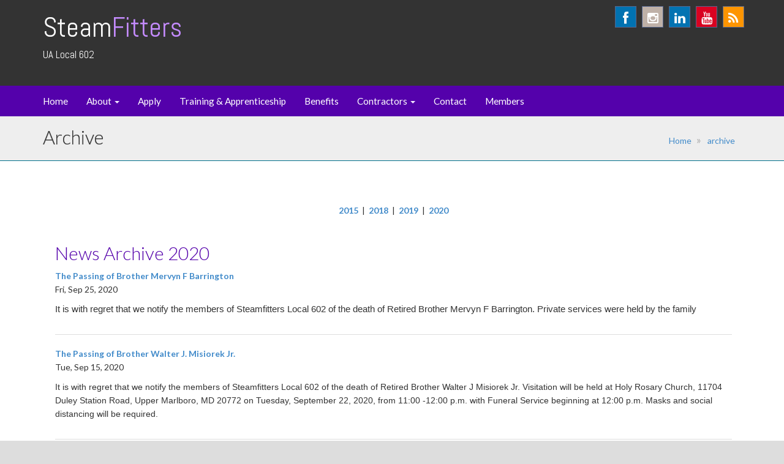

--- FILE ---
content_type: text/html; charset=utf-8
request_url: https://steamfitters-602.org/archive.aspx?year=2020
body_size: 82660
content:


<!DOCTYPE html>
<html lang="en">

<head><link href="App_Themes/Default/_clearStyles.css" type="text/css" rel="stylesheet" /><link href="App_Themes/Default/Control_Styles.css" type="text/css" rel="stylesheet" /><link href="App_Themes/Default/default/default.css" type="text/css" rel="stylesheet" />

    <!-- CSS -->
    <link rel="stylesheet" href="https://cdn.datatables.net/1.13.4/css/dataTables.bootstrap.min.css" /><link href="/css/bootstrap.min.css" media="screen" rel="stylesheet" /><link href="/css/font-awesome.min.css" media="screen" rel="stylesheet" /><link href="/css/animate.min.css" media="screen" rel="stylesheet" /><link href="/css/lightbox.css" media="screen" rel="stylesheet" /><link href="/css/syntax/shCore.css" media="screen" rel="stylesheet" /><link href="/css/syntax/shThemeDefault.css" media="screen" rel="stylesheet" /><link href="/css/style.css" media="screen" rel="stylesheet" title="default" /><link href="/css/color-violet.css" media="screen" rel="stylesheet" title="default" /><link href="/css/width-full.css" media="screen" rel="stylesheet" title="default" />

    <script type="text/javascript" src="plugins/jquery.min.js"></script>
    <script type="text/javascript" src="js/bootstrap.min.js"></script>
    <!-- HTML5 shim and Respond.js IE8 support of HTML5 elements and media queries -->
    <!--[if lt IE 9]>
    <script src="js/html5shiv.js"></script>
    <script src="js/respond.min.js"></script>
    <![endif]-->

    <!-- Google Tag Manager -->
    <script>(function (w, d, s, l, i) {
            w[l] = w[l] || []; w[l].push({
                'gtm.start':
                    new Date().getTime(), event: 'gtm.js'
            }); var f = d.getElementsByTagName(s)[0],
                j = d.createElement(s), dl = l != 'dataLayer' ? '&l=' + l : ''; j.async = true; j.src =
                    'https://www.googletagmanager.com/gtm.js?id=' + i + dl; f.parentNode.insertBefore(j, f);
        })(window, document, 'script', 'dataLayer', 'GTM-59TDBDN');</script>
    <!-- End Google Tag Manager -->

    <script async src="https://www.googletagmanager.com/gtag/js?id=UA-129299963-1"></script>
    <script>
        window.dataLayer = window.dataLayer || [];
        function gtag() { dataLayer.push(arguments); }
        gtag('js', new Date());

        gtag('config', 'UA-129299963-1');
    </script>



    

    <meta charset="UTF-8">
    <meta content="width=device-width, initial-scale=1.0" name="viewport">
    <title>Archive | Steamfitters Local 602</title>
    <meta name="description" content="">
    <meta name="keywords" content="" />
    <link rel="canonical" href="https://steamfitters-602.org/archive.aspx"/>
    <link rel="alternate" href="https://steamfitters-602.org/archive.aspx" hreflang="en-us" />

<title>

</title></head>

<body>

    <!-- Google Tag Manager (noscript) -->
    <noscript>
        <iframe src="https://www.googletagmanager.com/ns.html?id=GTM-59TDBDN"
            height="0" width="0" style="display: none; visibility: hidden"></iframe>
    </noscript>
    <!-- End Google Tag Manager (noscript) -->


    <div class="boxed animated fadeIn animation-delay-5">
        <header id="header" class="hidden-xs">
            <div class="container">
                <div id="header-title">
                    <h1 class="animated fadeInDown"><a href="index.aspx">Steam <span>Fitters</span></a></h1>
                    <p class="animated fadeInLeft">UA Local 602</p>
                </div>
                <div id="social-header" class="hidden-xs">
                    <a class="social-icon soc-facebook animated fadeInDown animation-delay-1" href="https://www.facebook.com/Steamfitters-UA-Local-602-210776859453617/" target="_blank">
                        <i class="fa fa-facebook"></i></a>
                    <a class="social-icon soc-instagram animated fadeInDown animation-delay-2" href="https://www.instagram.com/steamfitters602/" target="_blank">
                        <i class="fa fa-instagram"></i></a>
                    <a href="https://www.linkedin.com/company/78746268/" target="_blank" class="social-icon soc-linkedin animated fadeInDown animation-delay-2"><i class="fa fa-linkedin"></i></a>
                    <a class="social-icon soc-youtube animated fadeInDown animation-delay-3" href="https://www.youtube.com/@steamfitterslocal6022/videos" target="_blank">
                        <i class="fa fa-youtube"></i></a>
                    <a class="social-icon soc-rss animated fadeInDown animation-delay-4" href="http://steamfitters-602.org/RSS/news-rss.aspx?cat=Homepage" target="_blank">
                        <i class="fa fa-rss"></i></a>
                </div>
            </div>
            <!-- container -->
        </header>
        <!-- header -->
        <nav class="navbar navbar-static-top navbar-mind" role="navigation">
            <div class="container">
                <!-- Brand and toggle get grouped for better mobile display -->
                <div class="navbar-header">
                    <a class="navbar-brand visible-xs" href="index.aspx">Steam <span>Fitters</span>602</a>

                    <button type="button" class="navbar-toggle" data-toggle="collapse" data-target=".navbar-mind-collapse">
                        <span class="sr-only">Toggle navigation</span>
                        <i class="fa fa-bars fa-inverse"></i>
                    </button>
                </div>

                <!-- Collect the nav links, forms, and other content for toggling -->
                <div class="collapse navbar-collapse navbar-mind-collapse">
                    <ul class="nav navbar-nav">
                        <li class="dropdown">
                            <a class="dropdown-toggle" data-toggle="dropdown" href="../index.aspx" onclick="window.location.href='../index.aspx';return false;">Home</a></li>
                        <!-- dropdown -->
                        <li class="dropdown">
                            <a class="dropdown-toggle" data-toggle="dropdown" href="#">About
					<b class="caret"></b></a>
                            <ul class="dropdown-menu">
                                <li><a href="../about.aspx">About Us</a></li>
                                <li><a href="../events.aspx">Events</a></li>
                                <li><a href="../officers.aspx">Leadership</a></li>
                                <li><a href="../history.aspx">History</a></li>
                                <li><a href="../organizing.aspx">Join Local 602</a></li>
                                <li><a href="../wage_rates.aspx">Wage Rates</a></li>
                                <li><a href="../jurisdiction.aspx">Territorial Jurisdiction</a></li>
                                <li><a href="../political_action.aspx">Political Action</a></li>
                                <li><a href="../government.aspx">Government Info</a></li>
                                <li><a href="../merchandise.aspx">Merchandise</a></li>
                                <li><a href="../promotional.aspx">Promotional</a></li>
                                <li><a href="../gallery.aspx">Gallery</a></li>
                                <li><a href="../archive.aspx">News Archive</a></li>
                                <li><a href="../links.aspx">Popular Links</a></li>
                            </ul>
                        </li>
                        <li class="dropdown">
                            <a class="dropdown-toggle" data-toggle="dropdown" href="join.aspx" onclick="window.location.href='join.aspx';return false;">Apply</a></li>
                        <!-- dropdown -->
                        <li class="dropdown">
                            <a class="dropdown-toggle" data-toggle="dropdown" href="https://602training.org/" target="_blank" onclick="window.location.href='https://602training.org/';return false;">Training & Apprenticeship </b></a></li>
                        <!-- dropdown -->
                        <li class="dropdown">
                            <a class="dropdown-toggle" data-toggle="dropdown" href="../benefits.aspx" onclick="window.location.href='../benefits.aspx';return false;">Benefits </a></li>
                        <!-- dropdown -->
                        <li class="dropdown">
                            <a class="dropdown-toggle" data-toggle="dropdown" href="#">Contractors
					<b class="caret"></b></a>
                            <ul class="dropdown-menu">
                                <li><a href="../contractors.aspx">Contractors Home</a></li>
                                <li><a href="../partner-with-us.aspx">Become A Contractor</a></li>
                            </ul>
                        </li>
                        <!-- dropdown -->
                        <li class="dropdown">
                            <a class="dropdown-toggle" data-toggle="dropdown" href="../contact.aspx" onclick="window.location.href='../contact.aspx';return false;">Contact</a></li>
                        <!-- dropdown -->
                        <li class="dropdown">
                            <a class="dropdown-toggle" data-toggle="dropdown" href="../membersOnly/default.aspx" onclick="window.location.href='../membersOnly/default.aspx';return false;">Members </a></li>
                    </ul>
                    <!-- nav nabvar-nav 

                    <ul class="nav navbar-nav navbar-right">
                        <li class="dropdown">
                            <a href="membersOnly/Login.aspx" class="dropdown-toggle" data-toggle="dropdown">Members Login</a>
                            <div class="dropdown-menu dropdown-login animated fadeInUp">
                                <iframe height="200" width="325" src="http://steamfitters-602.org/simpleLogin.aspx?ReturnUrl=%2FmembersOnly%2FDefault.aspx" seamless="seamless" scrolling="no" ></iframe>
                                
                            </div>
                        </li>
                        <!-- dropdown 
                    </ul>
                    <!-- nav nabvar-nav 
                </div>
                <!-- navbar-collapse -->
                </div>
                <!-- container -->
        </nav>
        <!-- navbar navbar-default -->
        <!-- navbar navbar-default -->
        <header class="wrap-title">
            <div class="container">
                
				<h1 class="page-title">Archive</h1>

                
                
	<ol class="breadcrumb hidden-xs">
		<li><a href="index.aspx">Home</a></li>
		<li class="active"><a href="#">archive</a></li>
	</ol>

            </div>
        </header>
        <div class="container">
            <div class="row">
                <!--    <div class="col-md-3 col-sm-4">
                    

                        
<div class="pzContent">
    
    <p></p>
</div>

                    
                </div>-->
                <!-- col -->
                <div class="col-md-12 col-sm-12" style="left: 0px; top: 0px">
                    <form name="aspnetForm" method="post" action="./archive.aspx?year=2020" id="aspnetForm">
<div>
<input type="hidden" name="__EVENTTARGET" id="__EVENTTARGET" value="" />
<input type="hidden" name="__EVENTARGUMENT" id="__EVENTARGUMENT" value="" />
<input type="hidden" name="__VIEWSTATE" id="__VIEWSTATE" value="NUB12i/pPtpTowt8gd/d/7LGWmZyvtdjyMTwrkidSJbrIrCEiMBY5VRSLtu+aRKb62c618ni354aLP7zgkNbNUM+ElRFdVJOqEJD2/zm0/iMTPCOfYH6bsIMqgaDsUYtRpaQvaLg+SyORQfUstFqi+NWOKZm1MVL/m/cbaNTIgcoq3GEJhLeS2RVAPBd9NDdiWZzP9BD2KLf7Sa69xV/TRNF6n1gEE2kwJoNXswfb8IF9KRWWd3NIsFmXtHCwId4QbtgNDCZzKOB18Asu7Krun6mrZ2tiMdLeFlX7oMFynRkJaKr79c+6BNSAbBpR5I6WqIujZXQM+tfr3G5C9CTwfOKTkWX+4muJwd85w60c9GEl2yqxlUT5Om5aJcpJw0E/5RuVc1llOd5lI42QiJhsha5bozecz2fS0km6yBwWY4R66tiKxtfLCdNnCeKxg2VtGVmvvZRZ47ocTD0Uj715Meg67HaB8RpS/t000wqOfgqnCxD7L+oJGShOvcYXqcrgjyzXCHFChEMkr27c5/fblAlD8RudjhWWCFKSdKlGVBU0VavA96zhulK80p5gZBE8BmqGVs1k+f5plxff5no5gWyXB/I7JGATxTV9Zn9SjOdSIpgRjLiuqlUYqbo/XeAZ9grH+hb67zdHkz/riIX6v38y5Kt9Jabf1NyKHOfbWlUKHPjjgibQ6STBZMd2MvvVdHor4+02UfUtqz1203Msf8wK43Hdg6JEUFhfC8I9Z1XxRoE4bnEpDajBFVlRT8jvl8Iwuj0qKGS3n3v8onjH3vblkQN/u0WImMl4xx4orvEBN0Hb1D1S9GVE7VH8995Usf1cb28dNJlg/[base64]//aEvSiUIb/SutmhC+FIZSutPYKqG46U7Da4y50U2TyQF+HwapRshWrCBcd3dVBs3yNuCu6jBBWnCpunJkYnnLufO40uySG5iFqU9+V/+gbT3xEo5IdNZmRna847oRsOUeRcn2lvQWV67NoMcNANQR7FEscEI0MUILaygBvjAOyn/nQQUW6iZJGoIurQxjTudUS6k7F+dDGmT99DUYzIjlqgoBPZC6QyXGVehBk41AyaodViFdodMIrZ7CEc5qyX3xX1hBsZGRXYQql/rjVnQaj5vsXSaEs8mr9ON4E6P/fSmaUI9oUKHLNxXjXYpGZ4S69Q0S2QBKvWkC4KiLyzNxEvn+pW5vijQFxLKmDo/EZ3qBrEJ7h6LOBKluLofCTK33V76E62b94mABdAb3v4RVJNB3RIQmRZ86r32H6UcON0dUoaU/mkPJn8qjA7xRp8a3GEuFo1/6/XXFmPSVqqHWk76YnaFOWnpkMjVwTa311fTFI2emSne6VKo6UNmaCToosqulH3AicE2gQ2z/Qmj6x8TWmDo+syhD1Ul5N/t1VKtI905y4XiBPJ1Ir7/3FDh2McAb/k24BPrxym3pOZJ4p6N5xEo7VByWu29VY0uqVqZujVm6f8HslNit5ACGuA05VJZmKYqLK8otBex4pFPZitQ56+lYuTWil7uB9/8gv70ksTA4oJ4hyMOwY56SkRrSa1ju+a9T53M9NVTYbYwnnGhs489upLa45hkruyq96NdfThkdjTNOkJ+azcI0Xq8r+hYXF6/WTvQ5ESjsApA2wfdf0Jhd0mou/NtewUTPCs9iLZGgVqnoUeOdBiaykBE5vP1Oee1AuEIfvn3jHfCbtv2M/v6iJyzScQ43pu8RrKBellJLjAwTSueKDlTMHg8eiT9UgFLwgNz9oKpvZ4mnm7CKOWLp6KzJjCSg4my6Jqly7dPo3I7ihsxnXlJctUZzJsqzgruw76xbPFuHZ9qUjCaAqiC8CU3fddIP1GX3FPQkqdmvDSzPXopBXBComhbRuO8ocHG44MY/SB+eVImwwaghUjIboFvEQLoJAtug1U0YdVBoPIXSiueFb74uLbNCY6O4hAHxQBmg6KmvnpLEKK+6aCRglanG+zTZvMs+3157EYwBwwAld0IUOuARmPxO2Lx7TSggkW73GyIr5Ly6wdDZiqdY2S6sS5TRL0voRyKXIAA/oCQp+inNwmcsmQnP0vrR/UrG9CLQI8lu48i9kYh2LeehLboGATmC2EgOKP4kZxzVZRtstceSiMVu+q1g+5EOVv04a0pL5UH8dccZ0BOYtZxZnT5igQdgrn+FW8wPRhxm/9z3bs6G72VLBYsV/tjoVLjepUo44lVrzt6l1NuHuuk8ZemAgyCdPsncIggDhpOOfdHKjeG3DKvKwK6InN3lSMlYHzjY51zB5UIahB2ibXOmMxhIwW80BT0aUVxSIAC72PEBNzsf9wFhkvBqqDAwXRjZwR+hkthoyOeJNNlewNg195QIP22s/JXI85jCXzHgunacN/JoWgzlBFMB9LPqrrvDcK93LXDlz/qD7R3XpynxIaKvcoveqrPVSU7K5DNnMGsooANQupikGqnyG7adB3csDOVCFfM4HEgyK6m4kyo2Gx37nlYhY1LrWdeh4fLqWyJ4oS33t6E4bA/KExD47/3Zp8QOnnaDP48E8yUgvQmXq9JcWlrLPG/6dqpmpC9rDs1QmwLJNlqZWs9ZBo/Dp7LE2wYZIYvnL2G4soYAM37mfjFG40B6s/ds7GxjGkYTWp1ADXEuPPh+TCPudHvugxoL9TkbKkeNVF11Gn3Zz3JHXoNpwXK1Sb4MoAVsRI+MxlZH6weUzkJeo9f4ldAaq/8Z8hyg6E7xyNxEos8LnHDZOSv2X9xLhINPwWI/1Zd2YV/e3fml0x8Ov+omGlHnsEINfchnHg03QUdUELbx6081EbYxDFFfh7+AzR5C+rYRG/vx6h8qK2qE183yVzLN/zNMFsQJ8bLReDPVZdBwgDGMoRoTw+t/t47DP7fsM5y2YcgK5EsG3VcdhCRqC/h2Qdp0hYeX90YMok7V0kUKR3bjPogpYrWCH6L4QtubrgekiiJxfYwQJTRQfTANxEwMdza8mrGCECTgJ3/Gx53YKa5wXSuQDNf6JSCsnAQ8H8dghaLo0XxkmBYz9Ek+IykJ/1W8kHsvT4jIW5zlgc5KFOoZxB6+ToLMaaQG+a5SR8c8CX//JRwIsme/dYO/P/2SdWwXggMg0mlNTJU/jWKmj8nInziCwp4D8sJEpr5fj4D0Lc2au9TB7ngyUiq9BgkTrM73uPU0hfRwsb+fmBHyqA172/QDpNbp7Rdzp5t2u/4ELTOrQzRkkIgqB0zUsZgHmWaX3YERssaCfKF1OcYcSYnO4SZ/wpzCAGSsKeKxbBjkQPhdNcZQHTJZF+XZ1XAOZ44CVKSXq/BVMO6v7lG1CLmM7dbKvZQdcQPp6EzcISHEci6Zm1oEFkvYr4LVweMFVMxM23NB9tswUHC1L8VqQrSTAoRE84onSGY+vbVYp75n1qcjtOSkSWgHwznnkeCV4kolwfP+AkZhY08CtIRtiSfhxcuMou69F9Kbnz81zT/apZE2Ypf2sDCaIkBE9Y7ggSdpzngytOX9z/cfj/[base64]/9DC2MBODM9TaoeeWuxoPNMuiRXu2MQzaffJKHaL/[base64]/I4014qmwcuUD95eAhvh7vrNG+W/ROo3T1R46nqeFvE5wEqqwBxrUUHcQzqvgsMc0vpYw1sxWpQ62JbWh0ZtQja5Cwgeaz7TshXH2fY0c5ZbwD4a3lZAbEowGkbSCJtr6PRGYcsTnWEZ3smWv5sf0vo/gO1/[base64]/qz6XqQ1+vBY87nEaEG+72oks4nSPNo1li7lkKPSH2gDfTx8virHFD90NLwrj5ghmRsrqI9PPI8lwk5EJ71rp79DpOxMsZoxq9BjVve8wxv8jOJYxQEsn63/6N7VmWUwylZngbVZK/jigeAZQBscsApbcK1a5J+uqun1IUAP54BKcwiVZBomsPljzjbVHHp6pUd3e8/Su+4eWcidRvzJZYWKsLEA8cuaNEWTqPMdGl/ss3xirtIh614yrcLsaFOqXfnYpBcXHvLduRctneT3yzJWsjsfqawf/NDSO03D0X/Ts/qYPbLZqKdQ62HqsDeg7dlaxuOxLFu8BIf12VNpJKzoslN2kbMvMgvVsAixi1cMEgHiNQGTpI90nn0QKT65+avW1si9zd5s1rAGP/[base64]/YDvC1QDZvgxvVscix12Ybkahctppd9Dix9sH0buMqqNHODpeEyO02RBZkx7zeQ1Z54Mvgq4UQW2bgvNkshPq/g+ValbS7GbPIQrPku2AkN3UEdzs1VF50zjOV4a3NazEOSshGXZceEQxFY87tnZvUBDMc34Vad1Xq7vNNkArUNt5F+FpwVCVn7wwFN+lnGQh/8vJ9rbuKtDyw/nNw+O4igZG6wKonyTjWi3k4u/fivWup04qNI8fRyzZwo0H3GyD4Y+bM7n37oV4lQS0DfrL1rKfelydpFa0Di6vuG8E3i2UAVvye8KGVVvckUzYcsFyTeG5kSFHdKwh4h9ga9x1+FBMk1IzNLnb2sleBM7qzR5jY9dj4hlXZnP6SzrEGvQHR+7BjHLrnSPIDKcCROgeqSGBCB1xpNZ/Qw6/xM2Dpfa26fpNP7w4dzvg2k6XxB7t0Us6XjviXbWIZdNfZB0BfRVfOLBeWmFgpJ7OC1khMujAf3rdRU55Cp/wqfbSNiV8tSS7rZWLzKZqTx3dHeTlfdN0nI6/zPZ7cvIseh3MUtrT54iWAQVSHP0bjMv4U2ahi1iR0+IVXJKYyusyaC6c2W9wvtQ25U+OawM+PcnqCp9o+I/WxHYIv+kxUnAhGC0acOK8srwJndlKSrbMt2TRT6fK3mD/CMXysKqLlO/t+mLL8UGq+R8moJ13e96V/GHankkRelBKXIzwmXb/4byZzwM0QsOtYtshTVkGcpYvxSb6+PD7O8qiv+X4HaAntcqP3WUWXIvw4ERFIwJkjxAhIrgkCGR9uL7mNi3c2hjNfBk+WoZ+icJmrx7l4E84Acprf6cx4tKz4kVxH/jf8qnOF3OfBrv/SEWlnmtI1NG6HZV4YkDhuchVBD3rsjn6KSYuIg9UeZdKuvHBjzFSiUZj/l0K22Dz1Dua/SssMRD5lYDUrKXBTEt3iLLfg5mE1D318Au9Nx48QNFdl2zaz7QFr7X6MBTd8ugn5Du61oug6YWE7YkXqFyHBcwb8S3C9bRyHziQtqRggzjMP9ClfVaXmEkEN/2AxXXI590yeacVtQqlF5V8l1mdXSZKpVWEl22r2y5FAvjg4yMSb/sU8hx3pjkq/[base64]/+dxgQ30YZWsX8dBkuAA3jWo6LKpnmMZBWq25KleUvxP/ICFmPaDkDMYH1GlvqC2xKYK1aS8RGSeC8xyS942VAQW0bRZFIujJRgJ+qMp2rl/P9Z1SVEqVuvC6x0KRxsN7xxBEVTPh8xYNzwvv/9IXdDl0mLAfeXHI685GsAokV4wZXf+kWSFA7+tj2HUr+VY8qOcN3X3QliqGku4F8hXqIRUZfFkcSYtcto1P6bYDOuiIap2EeDD35KpN1+rUwH3PltL+Upt/RPIiYjk2PtaZkSO2wfapmTqk12MkA9rlHbuARXA0nJ7EydnLw3kr7L23+BIdKhF458MDDau6vCG8L5hdxGNDuFrGaEvzdByqqxxi3TzS16PY/b7+OJeCPIehahdJk+s33A595P6vwaxGBRYCZUUodrFKkDe1vupcZd5SiHowroMJCcVayRUZoDvHJNQ8ApZCI2/OSwAUbS4vpZ82U+Nawbse/yzjXWXv5Vl9WbvXNloEkBBO7dB0HJLyyo1P1jd3JQXBLLqyrtQPTrtDcUYAEe/b++RGnILnc4GFGdXSIVytODleYcIz2zU6PDT1PUAQKAYKgSs/VzUghS1BHt5xaA9CkW7b2POf71vLEXKqdvtHwG/Z8J4KqE3OU0zNS/pOd+m+qMNAaAZtYpGOT4iZw/IMx3VP4GXjQok4Zm+ptZV8LGDUIOO+OpSn105uErrgsh9i2uVjlLyhNKOIWA8P2v7RANg3MWkiDJJhbpt2Yzqj9JCkoVCR2Jqsc5UFaR8BFRPJInAy750GyU+JDSM0RfavarP4EbvwCAxKenwtioNGfoRxt/wWWyfOqrh0btDTCEYPx3gmso5dGiqoJEi4NZF7SucVh060ytiTtktMVPZBlxH0YV3wBNYf8oWFMcTNpQZFsjhvVCCPFI89z5l/xgnsSh1v3BLA6IrxZjsoBXHkAL4trUENG1bx74RNmby2Ydhrk/4TyI1pzCrOwwJCL9oxsmq1pNq2KDdkL54+84Iv4K8xA7CmLN595z1chXJhnso7GWv0eROUEO884tTKrc9WiSibcFd55ccpas1Wa3MKyG6uWPs7gWyHCOlgF2rHTLwmmTKGh1LJL9EQE1dk3/S2/YAaycCvwE6s7zz7CjofPqgVwLfL0cMkHqnxplYD94OLsbutzLubTFXNGdDpuGM/AKwJbXkePfzYySnqcQwnA1Ib71tJ7Tw/5KnJgIH5H0h9zM73FaCf3ULMVPhvtyEzIEB0Lcgg6vDwCpd54w3HHTZO7BOR2i8+jdjDYFj84Nfa0qYr8z+Tk+AQkFjvufW2Gfy9v8/R77UUObIz0M4m2b/+OYLP0eO1aIyyumI2zzuHJu0Dv/Ehnak9US/GKJJ6X37Zv/a+GGXFkbOxiE7/GzF8GZdtvldx6zXKqcfTd3M9Saxb4Tr+0rm8EuP7D4nRavNT3szEje+8MBCPidBbBRM+/1iYrux8hM/ixh4LxsANheCYJubnmh+11DGd/l/Heoqp0DmBaVzoNXi7cJx5M3tbSlr2zpz5EIRXl6KPOT2K8jo/0Yifrt/KxSz93ORMvOtpwpJg1DF2cc/1oiEWUhoGtl2r3FjugbQaNsKuSXB8SHCgI5sEBYXfR2ahLdlSwIRIKwLKyhQFf5Fc68rwMMSAHd7T+k5J3nOjMrLAcnkL4vk3lNhmPt3jgc7HjlZhbEynvVFnNgdHRQ9oMal8E/ZShk1E3lLAGK4wowvEUhuJhEv71r4Ti8JBfk12jbhQb8cz2rcBenJP5wmDCZr7qtgYBMTQsY/jnbN8Y7wGfr0yijO9KodwfAUfll6oUMOAvAY08vAYADFxmj3QuzjuaKAfLQ0HgRJgDeH7RcMTiuILe9YSEHrnEtN5ENg1LukAuHJketyT7dZ721xPudeCtgAp5Gi6HXrViONgCxextPEBtfJlIMcCu/kAvPHc3SMz2EfaFb7x7YuEwXx6yp/M1phpej2DxUG4f3r1TMPzSLnYxyRJHOPEtnhwX16NK5piI/47vouks0zVmnSpuofbHnwq9B5GWN5MQ+47znY7GBAf3aHQ9iMW/Uighi4MmW721lhfXg4/H03hzuY1bKOeE4UECuNnkCJ5fYDEL4eFB3OAQ9agWxjVW7yZOvl2iS7PZTjcXKJ6+654es7gKwaYdgcpTuMlMfssWWOojYaNNrnmQjqGNU10itYP3Rm8bFt0u3AWngCB2DtGk6zb+tU/5kGdxurj59Eq4aw5j3651JDff955jNFd50fO/Ce3QBLTKt1xr8322+vawVqf8OlsEe7JfaJyEUXYO2pOri0q+iTuolypnYYQQhKqEu5lwWFWrAZchmDagky0+BzGx+TDZTVsRrpdhCjhPrfuwPrW/GJggIi5pNgs6sl4CETAusFL+6XcYnWNaDALZx4JSlUl3GrNFuwin3BRgiqNwC6dUYwiAi2j5No015UcXRxcCDB7+bsOM0yS/T2SW4elZRAY4jKoY7KhqlaXI6A+IOIcMVAiojiLwYEnkOihTPTCxUeh+uummlWg+Fx1FEVRkh85D9O7np7GhdTy7si4qG4CAj6hPBeFOvtRCKyDV9pNt+nK38oc38CEoxxoDrbOpeL6TeMMxbLKowmQPKXeMshLQwNzJTNgq0xJu0cMJ9/5XoEsGDvPW8R1+I23wCtTNDqaHPeAgiPy47hCntUY2adpMZE3QIkb2w1K+n6VtSghuuYIk++QUMbZFyWQMei96GCU236FriAaI9UsAABvdIWg60O/gN6TM/pkDgpdWIWeC2rkiizlJ+7cOFcqI3WsfkHtLFmCyE8lNz/Q/SrhjW2+4y+hHhOdtM4tdsb4ECZLmso31+UY4ZPI2wKa6K+fwLPaE8kTC0pVpWz1hmvldgmu0kFLJMhsMn6VQGy5MHkjXvQJKrLhY2nI0EknBKe7+2y/YHyFK1clEzgQKLVUbZCj2aXMMSG+qJeItJ+/4FcdWZ+k3NGjqeAMdE+B6PAC5DsfQnGYeCq4hrZDgFlLBPNErrQ7NDXQ8I6hPOd9vjjl9gHihgf5KouxxyuS7jSLdSqRd/dkjuTFCXIRuXm9zoxr2hFnPD1dFE0r7Z0hyvJYLEpDCOxZ7JE6bAGBA3hLKJkgfmU0cryXdoh4jQBZWuHaSx2aYPO5VxtWAwC357BIznakw92Zy9Ui7WZose0elw6sH+dHEujgeULs7c6xiUfYpl80wqDzCa+E3KLk3S2EZaTk/3q6Mo8D/Q4PYN4f107gavO0olCP1kWIbVEnZaE94KN/zgmctX05FDxMTQa0BCf1D3V3YmjlPd5sna2hF14Mxa0Zn62c6769HLahtJXHbRcaLCey3CGSz6fJdKCMzNwfdQSQkHLSdXgPFGoZ4VxKU/TDnwLhvEynT8sprYoFDxN3yk+DHMRB4wr96arTqVYX873r/[base64]/30X6GYTCvuq9fYc3mv9vs4ASt8NURi1Gq69F1oCL/gVi6puptc67xgWWys8RzCZFLEs0RGc9f3cT3g1kDhdauGNAMiTPyXbxzVNw2vNKw3pJR74nX3MofYa4C1DbnLv7PxaVa10rFFVb823JDPwvPGiRPmGaNwU9FbpWhg1qDkrBhoxiA5uihC606/wtvWNZMGdMra4DwG51OnjE9tA1/6kRPdlwVKrnt07teSkghRpFjlcmGTsvTwP3aVwIkyn4bDX/xgk/f5JUUAIJcliYH1hYl6hTxwkS0NIfwll5H+BtGDpKcku7PheZ01wtoK2KzHMTIgB2CRl0O25D6bERgsI+DVxKkPgVYj3uHwvx94BTwS1JUdIYcIGAHzZdZHq6VO04ZKOWVdsKkYF4lqaAr5mfbdhki8HzDRW46/[base64]/vv8xLxEuQIFjznnvUAHIraF/hNXIRG+H6VERRIfYLJCMLjR4Jlh3w2saAqWR74kcBniTquiG9pQjm86DoNUndAPHiezSvxrADdXlECWWZmc5lPrQa7elnwedOBR2iLlG3BO5pUQEM3qCYmlPPFV0Xc1MinUy4QYC2Bss4i16RASI+oPbKpch6LnBCohH3c0hLkNfFAJ11b5oC5lNSCf09tDCmfj/yLw3YcKjqcRVvPxSaNpAV0yBkfDCLh/U+9hXy/5QLo9o6S0v9pMrUTF3T9oNzo8mEKS5ONktrfN5pF0OUXlAfK3WL743fUGM2mZ3JbEhDJm40J7keMszX9aNV/7XFPy3De/jfaDCMVl3mkOwY2WNWEHVuG6pjfpQDN8zZr5RbXuWBE8tLEmPg+zrEUC57hkxMAbQ85gi4Xnq/5N6BdTvzqXOxbk/52SHVCQUXAYvuUzf6C0MQYBKEg5RJmpH+hOXwHTZhffL36KMYgI+wser6aVwnrGRkUsnUzKMJ56FjAvwpaYlhuZK17zNwMHj3t2mQh/UUB4vqRGSesZz5lgzJea3m2v7TTdapmUwjAelTqiFZV7FuiPTNtRPLcGwsNIHMndXkA4/zyS0plz4NEREB1NuuPRNYlusifLBK/ixpDldkz/vjs18e60qxy2MstN/TFK+veSLiJgrJo3zifOADAf6RdEGpMLVpWydhMR1Y5CrYcHTpNNewqfP5SusDd9tipqyGZux+AMvGV80WyOhE6HTE0E8to9PsC7ODZ4cIzmUQmviU/T/C/cMtoVU3s/UuDlClY28d4Rp1gOZN353bdfPW2I1MBKbzJdasysRE4m+FbmDcS+PntkX4F9PCjpZw4RFuaE/o3dLstwQPX3kSAn+F4kTTqJT1fHcmWWLqBYqpEu3WzMntvg9AWN+x8nHVv+8NXeAGSIBDlwSuZ10hKOtHx2pPJC/U2vYg19n2oiGMm/mD2+/WKI7JsflqSGoDpQzgkEgz2B6Wod4Wwt23Xn/pAbZCZup5MINzZOspGxhTRDgSIB74TxyCLCD7cgenbd1w9S/XV3gdqLgIf5gLF8speIywKEgZfka70LWZr1jAxZm61fDh2Tg96ecCJIG/kqkmtoZtNdhMJHIxs63mcnGqHz3pFtJ0CiKUKyqA0bVssmBXmZeg3SP648/LmUOaXLZYGTSTlYXuYCKTtfWYbsyvHNDXVZ0xmfibDk1dZrRPPT69Vom4VDVn7OpdlW5cgKwlrH8EmUlkuRk4fCWUj42lcMEoIpxfFYxihL5orPKYtzv166GGVBzwISP0LyaclYbi0LMjIxuHigs6amjCvPoY8iwhMr8TkB1rMR87lELFM1FPIz/S60GxOwkx/aMrXTmt/[base64]/9eJxD927IiSivFr9j6MWo0414MxgwEwvGrlYUcC8yypbtfncHU09Ayb+GvW6qdKVqpUPXbSdULt2yKCeRLv4/4rOeWDlwyoiIoWuTKiYhOalX7EZdagiJpF7sDRXdS8aanumv/t92WBZrjQ6/bKanhFQon1VhE4IQrovG5cS/95ieOaY2fPPje4NRcMyZc4B8JRUIWfaP8Ry4B850oiJ58cb7GtCmpEq19266Eqz7QTFtwtn7QN0zUvSkFu4P8MvSphlJsxPUFg52mmDJObRkpVFcWOYrUj4cbN5oJU10PvjnD26RP477UPUgs3odhTIvsJm6wU1/dgj5Mi7D7/3u0tOm3NKFmvN7sqF0+rjNcycMngdIt9225xLjCLD2UxnDvweI//iOKl4PdbHn8GPH1pQT2E40jd7wMHtWoMgx/b8x2oD6oXk8IaZ8eyYBevorRT2ZI4KOqIaAO1sOZA7NhMHcAst/Os7VC/gUUmEISf3mXbAhtc0TD57I+TiMB7VDBJ8cTDB4lyxAvS57zL7WJuomq0NQ5RrCYflooNaC5Eg3ot33i1mRPyMwsrV0qjcWL6tOMFbS8KwvFuh+VvGcF3+trDuJG2dBa/Ru5E0lHET+lGjrytuhZMGUeoV6iuoO1BuA8ITT9bFZNRLqKwF+lDL1FHlyDGhcMNtTz0R55/+kldfcaw6FEEowYZO4n+GrKLmGBjgBiw9CYFfufCEja2gT2vrAS8uWck9lUbXRgYgIJ6x2Pz3XN53Og92lGlRaCBfLfYMzOMZDsmEqdaAe6y1yRxfWkhXTxNEebZ0CLkluzuZCq3TXRj8uh6K+/9AHnsmZQet5y/[base64]/QadeHd4+cI0424WHKOKiNpR//XMGTW9pgn07mOi7wT6xcqY8u1d/ccWtHQRDtQk956jjZ3mr0N5D/[base64]/[base64]/2kRsEB11BdLJM8RKkxz/4MZxsRSWiid91JS7fPtRYuo2tC8ywr6RpdyU7FpUT47m5KkmKjA1i1kLTmYKkTpQIjH2q3spiNGtVQUjqGf1rCDxbTKy28mpB6lax02Qx12UjBeDAWHPwee8VcmN+MCTKn0GfliNJXRwudOYLFMtFTSLY4CPlZufyGduf/Dj0RCOR2JNPIoJnyVUgoVbIf+oil0DT7Q0CaErbZ0XV4fSnfqc3WA6OYjD0K9rLGfItc9ihOaeCHz38FVkeuXmuC5RhRyK/[base64]/D7Eetk5FtRLew23Ro+rvMTO258bl5MH47Wp1r+G+t1zeMn/OYFWWiUCM0PcKXVBAw/b3prHD4IA28vPuqf7O5FHcxSt0hTift+TXhQkRA+dGL1u5Zz6k6YO19dtuAyWeMvc8a0rjx2YZt4lmRAlQM1R0zY3r58bfDl/9uW85vzqRiZ2jpgc8ajD028vSZigw4BNikLHmNgzciWWCxon70+tXbVjciqWAZ/e1dDajPaDxe5BjYh5Vf2BQtdC1lo/eUlgqag34HoxjEMVKTiRioGzPjir95w2+L3D4CykoOOubA7azX4gei8lRWUB9Yir2IkfGon8OYjbF63z9OEaO8Rgj4zxdZk6IQOEl0A0Oaa02tg/tEzn2EYA4BmmNsxEiFGcA2lcmv7r4REU+9sDd/C2H5HMldBkvCSKzhOMyx8TXFjzp+lY9XBOVoq1W6QD5/wKmK5aTh7psInOms8g7W3GobkN38Omftqxrs7sUcKvrHUrn107eLhhgaIu8O7B52llU6QU8aOtoWJLarBYERuakqGCvHKm1iy4+sz8iRHa//1YvWdNnMn10WYSeXU1w1k/bY3oi9YXTTwVUut6R1BVXOo1pTBArzBI67W1TgGBHJRinW2AIDEyd1cIRVNjifHNcSl98/F9n8oxykQrGc4h0xh2V8NhR+OmYcFd/kmr7tVHMwhL3aNle3ilpzV4CUAL8JGeidO9G+ZGvHY7kUtOvwkgdm/7os2orLPxSt6/qnE9a3iSPisD65/k6t4ORppVT4elb7LhgNuNxb3jVPyKSVRjNEsa6xppby9KCn3QjAabTtH8QITiVHWCP/zCpi1SO/9JmBTRqINB98VaqecS6dIV/2VdTcc/JRrn37pKjNw3aqPC5Wvoif6FaiwXvJiXPFcd4sCUaiqphoFePxGblV+zPHevHILQqwNnTcE+mu+rOzYNaf+s+8box3EqzOU9jP9voBEGV/UyIY8QDYV9KOwtu6XQC8c938mt7IGnClidDwbLa/cDmDJHsAkVLu3GmKhHbrCM3b69FH5BdUVnr0niiONoJ0PBCsbpkOnMbvsqXRqUl0NNpOvgTfUsV/9Jzy4vARq65kMg4Ihpkf48uZBkpo238SxATEujjcXuTtKXFUNJggLp1q0d7pEGyWfBCPqzWlBxSFnpdj3yXrLVRziX8LL6tlkuaGC2gRJApVbAT438Y7wjMoZ05wQ1Eugm/d+bIaoU1Tx0JIDvFn+xHW2F4jKUPDNxTjdjwqgumhl9ROiaA16eZFUzEKMCDWV+Qt8CnSC+yrHYTL4cklVkM1p9zb5bJdY9gm8xuX/B/JcUELRPgSGLwiyFuNPp5FCSVenRp+e0wA0CXyG8ggcPUjr8WsqfMCUT9w80/up1QNGtyRR/t1DRASxHRVjDFxYE6itME+Y8133PEyjW5DAiALh6+Vg5rotDtMYwjQWigKxplpAn82gKJvr6PVvEjdK83PqYU4wpeQJp+llJf3UPfeQhKpNKkpxgRRuYuTD53YC+KBoKFS3NniJTAkV0U0UGkGx+7pT1KSvXQt+MXl/2/c8GnRFit9sEeq/Crh20QF2dvm5nvhoNuP3jw538ORyK5qv6hfebAElnwBfxoBB5KwBpdGd5qf/8rvFjoAk0B3y5xPPXS7h5Z3g1mNCp1iz+HWBmUemY8RiDj33lSdA9ftnYnfpwuouz0ydop7HnFAZ7xVl+iBQBieGE+QG/zSYsu4jTXFiZMwGOlZrf3ANkxn5uZaLPOeI3DSJiiEn3vMMM+s4lmEMZbC4md0ALU7mCoUkDYSU9MdB3TpzbHjndkbssFLQeu1QyizWv5QhIXSe7KbztYP9KzD/cxJ2j4+Br7jox2Y5YvLT8FFuidzv96+CQmvzIWTpLwBw9YaNQQ1TE8YdUr427WxfTBxIKRoRJKtYxtyq14V151wYjh6I6dz8R5qZIYcnMimgdVXPIvkiL+UbE/RmcOYiyYmfQd3/Hv1V5AVsl2ZoQPGIJTbgiYK/Qafi6mvvvlT8Fq85UDX35p8uCK7iG2BCo8bPKP5gOuIs1pgBWWUJ+JCM95H8cmBtrnZwLY19sSeTmWrjSJNvvtdC75/X8UucJraKdwuMiKD9KFDBwLNl9LtQhHg4BsMqEKGQjYIRiA1aj7Ki/1xcVlRydt/CPvD5+UULyw9wBjYTwtoFFlsdu76t8iGLZwkADg9DOp+F3/3W2uDP8hw9CgCr2ZWSA/Gx40KoGBcPl92YScMf0oibYYh56E+UGYl21seVW+8pv3DKsJIbGGg77ZA8EBh3/EQ9G8hCuV7Op0om9vLuX3vTGNiLkLHQcXUsDiTqpE3J1Y1vxCLDEbIF7AGw/85YzJ5VFat9k5xabBZXB8uQQjo0XMTuYlherjXWCAbxILZk3O24FWPqkvbNRlIwjZojPhb3/TokRhSGUmw4RzDTMri9LCbzRjFZOsnDew6nAjDxFNMLw356+9qQrmJBEpKhmuO1Br4ppzwg1yELbACYXpbgiqs0PgGIXC5KnZc7dCXOp+QAe/SsGcdcsbmSvVOfMWb8rcAtU4EhiF8geyYFRzZ2zNvxhj99XYZYEPwI5DAZcvbuBpwSsp8UZxChgQLJxOr4m23tnirTrG4/1Pl6zKWuaTB/UHCcCK6bCWZmT0AE0Pt4vf9jM9wjV8yF3nlzfxdQXCte3pws6oF9++0fpfY9FT70AQxcYDpxkroXba4lECmexBi0EKlBDcWIybx9GBgbicACvfwKfNJhPTRkuPAhokaD/NCQBNFVUQKyiKjtWzUivGhfNi3pgSPiZTklngpH8pIxdOgt8a6uWnE/[base64]/2Wzf0sm2DUKeaCO6en0qMEW2pKaF00j3ltZvK0uGgaYDudW2rb2K4frrvAGUud2Labx2T4sNS291K94XC2RUX6ibTjgmd+2xWQYRmkOGvk5IFNTwwupmuAc0QKrNGQoqO4W/8O4K+4UrUPa52ZziuiyK1EorxYhWnb3/02vxSDoB9nPL2RwnPn4jItWysHjp6xv1ec6p1d3fYTIDW28QckDTtvR70WwR7umtSaCfsb8H3kryItvm17+aTyDGUrrzwYrjUDSKr7UmRZb8wvt1BGP+Fs6k1ebYg3wnsmr0xiM4Uk3SPhfdPe6XhpyhwhuuYUmW+w9stMcP+DZeBog/287wEQ/XKvhQNHjUt3PflzSBrVMV8scCi3Szrkp6XmwyF4grFS3rjOyJyyXZ4kvyZQvBX1jx2jq5CD3W5uZSkh0ltMmVL8y8GTJmbQiOgv2hIK1/fVdC9yCCOpyQCe+9OicQqkR/LZtFKoAa4rlnbVMRENZnayHrVva/2o385xEzuybojYa1cWqNW6VaBGzGZ+Qn/4aU8Cnd4tT4UGPGmAMASwgdlvXay/vyMxW+GuA1a2ANX7A9DcDjqE3p8uH+IbO4g/bUer+Co17e7QZcRoPS4r+X+aqOH3ehQ406BbLpdtu+FVuDzfA0+doKbWsoh/pi09jH1Kj+m8sw8YAU6hqG7Xrv09eUAhsIFiuKJdupgoj/osJ7p9XJtR7Uucgg60olquAbb68/UKLHNBD5dr2lYhqvVsPRixRPd8cQksgt+uNyXjsPNUUITjmQUmXOC7oRv3uv+VHlULu88iVxBRpj0yh5/IRjqGg9W1RkITFQ4P3ECHXetmv/hDTEv6FkPOF3Iv7ZPnPV09IEUj5IlhWTuLsF86zJ46OCBj6HNezju3pf5/tfe8XkblLlRCbyMuXrsP+XtJkYp69vC87Te7P0Uwv3CLSTXIGBE/UbjQITLXF6lSCUzm/WCXEHoAe12ygkybiin7m4gRv6Rk1fGLNMUpHW9ZL+ygJMUyDypU9tm147DVgi5P3k/DbyRUM3idhve9/xPR5m3nK/yZEvX8e7uBzIR4YNNGr3rp8MA+pX7A95AvZ7NMdxHuObduCVBeW8vNYxihqTmhX8qxKpjZe3xB70pDY2pKYl+SHODuZD8x+E2ZHLychXOidr/y0NN/jtpXgFGPwRUjQzP+32c9AYu6GQ0pRECHC01e4K78o3M3l4C2MKCgoF2/u8ttMN9Zq+DgBqY/opDdb+swj0b6Jxk+QCy9aC3em9nQbp0O/gbyvUmNPJtSw/+XXuw2/[base64]/b3QGZ4e3uLmbPYWZTOiQfy9A4iN2Y5LYIB5OXOEpOyvwy6TQ/AMbGOKZWC4KYtY5+70BpXhtZnIura/eEm29ifQ7INiPsrnCR43Zvb6iENp/aYZNg3qP6oPe9lpNgJRxndBRnvAoVDa5Brwz37jurZwx7LFgrn3kJHILSQ/8xbCvgwvDxFjawIfIMIAkdT5rTfFr6R4y2EkBZutWEwBboFGFJZT51I0sUBNlDYn0oyoERaUusdlIgQs/0DXxXGJD0r6bV9TcrXVfk1qlcNWN5ibze9EOUDQ0ThkMdjphSj7Hsj3CM7CEW6upyMTNt7txnyJfNyNSvg2kmJLIzRv7PseO1a53DozZyS6WauWcjjp91nGznBr/rd9kPs5tecU6ezgdgwu9XQGT5zXqHXLc7TSePE/pnc11spIHwWxJLCZjGZv2Zn48vk7O6lZTvCFEANDb2i+768gq7tXXyIlOMjqvxdRigiDxBVgjVTgcwdU0/DmvyvBOj3fu0YLuoVu4rY1ZDtLA5cSKpbmX9JSA0IckKdcjgt9+RekPHshkxaVl2I23SFfsAU6+Ectk6IciEdKnuTsxKK3iea5nCO6PmTH/zzFXiNUm6hKADsB/[base64]/F5/ORT00UdIGy9m4UFlq0F83DKFX1Yx+7HhEjAnmW68vrOwDmye5+/m4asOC+TzRhzbNMoJg9E57v/Xrg+IDcDECAj6ay+9TbAPjIqhsImb5FVgk7f4CMDLM1b2UZCAF94MlhBh5xuqIs9tq01N+ZDw/Ln4HLSQxC/WzrvkqYuXlNuHf1s6beLnj21wyvL6lnUVAyZl5/ctcSu4MLp8brxQI3xETvEqoTp2jFKSFVdqy+6prwY1oMvD164wGdm/h+DIu8lEg/3fRu5sh3sgi+HjstW02AsTx02uzuRd3SPJKTvmEIYPi26MzfB6qr98zTQCfow7I9xYtr639X3wa4SqmOkax5VQUhh7B9fzct5gfCN8KPDR51WO2/5PPE9Ph0AKcDuhjJeMu81GHbZQuczvifgc++EME+6M/dIVvlRpKyokqXFi8lnZvGZ1ls8ZmCUI/VNdDtjQhsWIajR0oqwozFZimupSyq0dC6/opszQxUzHuxfowtChDMxoZ5T8A49qwEBIUU07xLdY2evfECpbgfABVmnP1XsCTFRDThjsowHDehLMkWo5ljGuEK8LRWAEuBjJWhCIf7GMDj22cg2mJTnbRa69NtR9+wa8j7cQCVvuzorLaqWO/7Bnt3T+uRa/equuNaH8aKe3R+X77dRC1KrEYfZymUPOpMVNYFRUi8b4haX4zfIzT8yG65Zr98CyJk6k+Ljpe8xp83n76Kip3uCitIgnjLKkRBm7JHRWzZwkwEsNfQRrKwQIgs2/kScSMm5DP0PsIUt1ckeqsB69xhhteO6WxRYfegsR+OiBL44/0DrHWoAyir37xNiqnlFnFMkxPcclXPps2CIG6xh9+Q5IRsDhftb1wusErsmNSRH+/UepR063l4klT8VAYMZATa/OMZ0C2sYCzQqoKQHI5o6KRptyY6Lk3HydSeUDQgldgSIzSkp62wwmviyIfGkwm04K1CVSAoSTiHcqjVVbgZXTDy8mMbjgIaL/cb4187WfUXtXfgI9Dres2OONCzB2qGcVQHANLIjYKAAxX+LhyTe4Yki1lkxPLTl1WwRUiKjDG6fY9aANH++9zVXFpyj7d8iA7xJqszCdR6yXRrhkRZRtPP+Av8Mt0nP2YjQJ0rfKz58JQTdQrnTACacmgaP9qftvN20Cw7Fxhr1/HINWvhsRARFNrSUIwlO/folryJ8H/k1wTLZ9cPsF5wsfrUEIXmwkxoutrSptikgsG+FRxkOCj8fn6fLEEsJ5i1S2mRG7wSHdEeLZvQ9XyAye/yM/GH1bb2XLKHkPeiwgbeW4XEYaGrgyzmyIewZbUvb6FB8CDYJ1lDGxf7Pis+2czsNfd+sCwOPckn1Dm6WSJEtrKoUER2wU9rdeMRWJ2RNCNrTfmlfUodgIwq2LvMQz4BdY/nbkrsaqwRlBgLRwfPnkyHIve7TLGpfn4rpqdWIpcpRWw7GeoXBD40msA6VyJKAxlbnGr0uGFioEB4BMkTBf/ZknQiG76We+tD9GkEgxVtj38Ueqzg9rdKu7ZO7b8CTk//CpHzNLFZBzvkHy735r72y/F20mYD9NETt+i/sUu9bgFBLXnUaxOFxzloQS1XRUIMJDANCQXk7v2Mlpk5zNNbD4x/78477svf0f2auVr0PBelEWiYSYmP3qVUxrQrMQSh1b8EzWDHv6sCUJt2Yv8npw21XsXNZb4UX1o8WvG5mXtc6uNc1UcCXaZGS5X+9NfboUhhvubmsYKsV8SFtru02SWeEFUBJqSP1zpIP3Z2fgdKOzHNg53zRnoZ6U8dTwJYlbhfEmD8JYU+l1J5mi9n5G/SRJ3X6yWhhHzUCNdI6SOLRNzGMmj+HyXnaqII7ytFxRHus6ot8DWlWo+zVM/mL/zKqvU7LF3iGcGHyW94K1uLw0YQwaRBYvHbWqs+i7HQhLkKwkrcTRYqn27f7n/zIzhiWoFSiFbSDbF+YY9+htnGpzdCqCDs4hsfM71660nW1BV2CzJAsoq1OKFadyZSRJBx8sZEW2d6d9SOAY+CHYfTsR6WIu73xM92RmO1xv6jBFQ4zQ0kN27NTTTx0uWJ94q5fXAqKa5qiMR2+YPUj/K/g1eZSWjriNSQZRpr7QgeURuu4VFh756VzSzs2QjTqLro5G1YGtwbRwGrw==" />
</div>

<script type="text/javascript">
//<![CDATA[
var theForm = document.forms['aspnetForm'];
if (!theForm) {
    theForm = document.aspnetForm;
}
function __doPostBack(eventTarget, eventArgument) {
    if (!theForm.onsubmit || (theForm.onsubmit() != false)) {
        theForm.__EVENTTARGET.value = eventTarget;
        theForm.__EVENTARGUMENT.value = eventArgument;
        theForm.submit();
    }
}
//]]>
</script>


<script src="/WebResource.axd?d=pynGkmcFUV13He1Qd6_TZOiFGCuxpwmvW_9mhlrMkfuLQBvEHcNLhRFIg4CAVaNnqion93BWbgltW45dr2d0IQ2&amp;t=638901392248157332" type="text/javascript"></script>


<script src="/ScriptResource.axd?d=D9drwtSJ4hBA6O8UhT6CQlTSfvsHrCtzTKlWPBYEqYdjUrui2qgD5GsdlseYX6WFkfb34lQQQmZMJeLP7HUBYyT73u44y08s9vRzdaiHx7YMBFoepHKVeTA9zUkjrAm1Hla9b4xajWs3FohfjtNecZJwu4nUVZqVXNCjOGFQ8Zs1&amp;t=5c0e0825" type="text/javascript"></script>
<script type="text/javascript">
//<![CDATA[
if (typeof(Sys) === 'undefined') throw new Error('ASP.NET Ajax client-side framework failed to load.');
//]]>
</script>

<script src="/ScriptResource.axd?d=JnUc-DEDOM5KzzVKtsL1tUGxGYDO6CGvy048Z2dYzdreaGAoGyRkPcBqfGHR0-ItEoje_RbwtKdX7K_S-B_th-DhRXIMAz-pmJwREQBW2B69UqTXeFtf-o9C9NxEjUwzgBXtvVpQ4ZrBumRtYeN4JzR3AgZwggwmxFjM26fv88cXP4Swu_N4mY7FnxUXBnXY0&amp;t=5c0e0825" type="text/javascript"></script>
<div>

	<input type="hidden" name="__VIEWSTATEGENERATOR" id="__VIEWSTATEGENERATOR" value="BC8F39E7" />
</div>
                        <script type="text/javascript">
//<![CDATA[
Sys.WebForms.PageRequestManager._initialize('ctl00$Scriptmanager1', 'aspnetForm', [], [], [], 90, 'ctl00');
//]]>
</script>

                        

                        <section id="components">
                            <article id="navs" class="component-element">
                                

                    		
                                

                    <div class="col-sm-12">

<div class="pzContent">

        
                <center>
            
                <strong><a href='?year=2015'>2015</a></strong>
            
                &nbsp;|&nbsp;
            
                <strong><a href='?year=2018'>2018</a></strong>
            
                &nbsp;|&nbsp;
            
                <strong><a href='?year=2019'>2019</a></strong>
            
                &nbsp;|&nbsp;
            
                <strong><a href='?year=2020'>2020</a></strong>
            
                </center>
            <br />
    <h2 class="pzHeading"><span id="ctl00_text_NewsArchive1_lblHeader">News Archive 2020</span></h2>
    
        
            <table cellpadding="0" cellspacing="0" width="100%">  
                    <tr>
                        <td align="center" style="vertical-align: top;" width='0px'>
                            <div class="pzNewsThumbNail">
                                
                            </div>
                        </td>
                        <td style="vertical-align: top; text-align: left">
                            <p><a class="pzNewsHeadline" href='/archive.aspx?aID=16272#16272'
                                target='_self'>The Passing of Brother Mervyn F Barrington</a><br />
                                Fri, Sep 25, 2020
                            </p>
                            <p><span style="font-size: 11pt; font-family: Arial, sans-serif;">It is with regret that we notify the members of Steamfitters Local 602 of the death of Retired Brother Mervyn F Barrington. Private services were held by the family</span></p>
                        </td>
                    </tr>
                    <tr>
                        <td colspan="2"><hr /></td>
                    </tr>
                  
                    <tr>
                        <td align="center" style="vertical-align: top;" width='0px'>
                            <div class="pzNewsThumbNail">
                                
                            </div>
                        </td>
                        <td style="vertical-align: top; text-align: left">
                            <p><a class="pzNewsHeadline" href='/archive.aspx?aID=16239#16239'
                                target='_self'>The Passing of Brother Walter J. Misiorek Jr.</a><br />
                                Tue, Sep 15, 2020
                            </p>
                            <p><span style="font-family: Arial, sans-serif;">It is with regret that we notify the members of Steamfitters Local 602 of the death of Retired Brother Walter J Misiorek Jr. Visitation will be held at Holy Rosary Church, 11704 Duley Station Road, Upper Marlboro, MD 20772 on Tuesday, September 22, 2020, from 11:00 -12:00 p.m. with Funeral Service beginning at 12:00 p.m. Masks and social distancing will be required.</span><span style="font-family: Arial, sans-serif;">&nbsp;&nbsp;</span></p>
                        </td>
                    </tr>
                    <tr>
                        <td colspan="2"><hr /></td>
                    </tr>
                  
                    <tr>
                        <td align="center" style="vertical-align: top;" width='0px'>
                            <div class="pzNewsThumbNail">
                                
                            </div>
                        </td>
                        <td style="vertical-align: top; text-align: left">
                            <p><a class="pzNewsHeadline" href='/archive.aspx?aID=16232#16232'
                                target='_self'>The Passing of Brother Paul F. Wiley</a><br />
                                Sun, Sep 13, 2020
                            </p>
                            <p><p><span style="font-family: Arial, sans-serif;">It is with regret that we notify the members of Steamfitters Local 602 of the death of Retired Brother Paul F Wiley. Graveside services will be held at the Culpepper National Cemetery, 501 E Chandler Street, Culpeper, VA&nbsp; 22701 on Thursday, September 17, 2020, at 2:00 p.m. Masks and social distancing will be required.&nbsp;</span></p></p>
                        </td>
                    </tr>
                    <tr>
                        <td colspan="2"><hr /></td>
                    </tr>
                  
                    <tr>
                        <td align="center" style="vertical-align: top;" width='0px'>
                            <div class="pzNewsThumbNail">
                                
                            </div>
                        </td>
                        <td style="vertical-align: top; text-align: left">
                            <p><a class="pzNewsHeadline" href='/archive.aspx?aID=16256#16256'
                                target='_self'>The Passing of Brother Walter W. Burnett</a><br />
                                Thu, Sep 10, 2020
                            </p>
                            <p><span style="font-family: Arial, sans-serif;">It is with regret that we notify the members of Steamfitters Local 602 of the death of Retired Brother Walter W Burnett. A graveside service will be held on Monday, September 28, 2020 at 11:30 a.m. at Qauntico National Cemetery, 18424 Joplin Road, Triangle, VA 22172.&nbsp;</span><span style="font-family: Arial, sans-serif;"></span><span style="font-family: Arial, sans-serif;">Masks and social distancing will be required.</span><span style="font-family: Arial, sans-serif;">&nbsp;</span></p>
                        </td>
                    </tr>
                    <tr>
                        <td colspan="2"><hr /></td>
                    </tr>
                  
                    <tr>
                        <td align="center" style="vertical-align: top;" width='0px'>
                            <div class="pzNewsThumbNail">
                                
                            </div>
                        </td>
                        <td style="vertical-align: top; text-align: left">
                            <p><a class="pzNewsHeadline" href='/archive.aspx?aID=16229#16229'
                                target='_self'>The Passing of Brother Stephen D. Leedy</a><br />
                                Thu, Sep 10, 2020
                            </p>
                            <p><span style="font-size: 11pt; font-family: Arial, sans-serif;">It is with regret that we notify the members of Steamfitters Local 602 of the death of Retired Brother Stephen D Leedy. Private services were held by the family.&nbsp;&nbsp;</span></p>
                        </td>
                    </tr>
                    <tr>
                        <td colspan="2"><hr /></td>
                    </tr>
                  
                    <tr>
                        <td align="center" style="vertical-align: top;" width='0px'>
                            <div class="pzNewsThumbNail">
                                
                            </div>
                        </td>
                        <td style="vertical-align: top; text-align: left">
                            <p><a class="pzNewsHeadline" href='/archive.aspx?aID=16152#16152'
                                target='_self'>The Passing of Brother John “Andy” Blackwell</a><br />
                                Sat, Aug 15, 2020
                            </p>
                            <p><span style="font-size: 14.6667px; font-family: Arial, sans-serif;">If is with regret that we notify the members of Steamfitters Local 602 of the death of Retired Brother John &ldquo;Andy&rdquo; Blackwell Jr. Visitation with the family is from 10 &ndash; 11 a.m. with the funeral service starting at 11:00 a.m. on Saturday, August 29, 2020 at Our Lady Star of the Sea Catholic Church, 225 Alexander Lane, Solomons, MD&nbsp;&nbsp;20688.&nbsp;&nbsp;Masks and Social Distancing are required. Click. <a href="https://www.youtube.com/channel/UC4OQAQ-fxpVLebQpSNcEfMw">Click here</a> for&nbsp;</span></p>
                        </td>
                    </tr>
                    <tr>
                        <td colspan="2"><hr /></td>
                    </tr>
                  
                    <tr>
                        <td align="center" style="vertical-align: top;" width='0px'>
                            <div class="pzNewsThumbNail">
                                
                            </div>
                        </td>
                        <td style="vertical-align: top; text-align: left">
                            <p><a class="pzNewsHeadline" href='/archive.aspx?aID=16130#16130'
                                target='_self'>The Passing of Brother Calvin L. McCrimmon</a><br />
                                Thu, Aug 6, 2020
                            </p>
                            <p><span style="font-size: 11pt; font-family: Arial, sans-serif;">It is with regret that we notify the members of Steamfitters Local 602 of the death of Retired Brother Calvin L McCrimmon. A graveside service will be held on Friday, August 21, 2020 at National Harmony Memorial Park, 7101 Sheriff Road, Landover, MD.&nbsp; Please meet in front on Harmony&rsquo;s office at 9:30 a.m.</span></p>
                        </td>
                    </tr>
                    <tr>
                        <td colspan="2"><hr /></td>
                    </tr>
                  
                    <tr>
                        <td align="center" style="vertical-align: top;" width='0px'>
                            <div class="pzNewsThumbNail">
                                
                            </div>
                        </td>
                        <td style="vertical-align: top; text-align: left">
                            <p><a class="pzNewsHeadline" href='/archive.aspx?aID=16102#16102'
                                target='_self'>The Passing of Brother Kenneth H. Smith</a><br />
                                Mon, Aug 3, 2020
                            </p>
                            <p><span style="font-size: 11pt; font-family: Arial, sans-serif;">It is with regret that we notify the members of Steamfitters Local 602 of the death of Retired Brother Kenneth H Smith. Friends will be received from 11 am to noon on Friday, August 7, 2020 at the Preddy Funeral Home Chapel, 59 Edgewood School Lane, Madison, VA 22757.</span></p>
                        </td>
                    </tr>
                    <tr>
                        <td colspan="2"><hr /></td>
                    </tr>
                  
                    <tr>
                        <td align="center" style="vertical-align: top;" width='0px'>
                            <div class="pzNewsThumbNail">
                                
                            </div>
                        </td>
                        <td style="vertical-align: top; text-align: left">
                            <p><a class="pzNewsHeadline" href='/archive.aspx?aID=16103#16103'
                                target='_self'>The Passing of Brother Raymond G. Kennedy</a><br />
                                Sun, Aug 2, 2020
                            </p>
                            <p><p><span style="font-family: Arial, sans-serif;">It is with regret that we notify the members of Steamfitters Local 602 of the death of Retired Brother Raymond G Kennedy. Private services were held by the family.&nbsp;</span></p></p>
                        </td>
                    </tr>
                    <tr>
                        <td colspan="2"><hr /></td>
                    </tr>
                  
                    <tr>
                        <td align="center" style="vertical-align: top;" width='0px'>
                            <div class="pzNewsThumbNail">
                                
                            </div>
                        </td>
                        <td style="vertical-align: top; text-align: left">
                            <p><a class="pzNewsHeadline" href='/archive.aspx?aID=16097#16097'
                                target='_self'>The Passing of Brother Robert A. Patterson</a><br />
                                Sat, Jul 25, 2020
                            </p>
                            <p><p><span style="font-family: Arial, sans-serif;">It is with regret that we notify the members of Steamfitters Local 602 of the death of Retired Brother Robert A Patterson.&nbsp; Private services were held by the family.</span></p></p>
                        </td>
                    </tr>
                    <tr>
                        <td colspan="2"><hr /></td>
                    </tr>
                  
                    <tr>
                        <td align="center" style="vertical-align: top;" width='0px'>
                            <div class="pzNewsThumbNail">
                                
                            </div>
                        </td>
                        <td style="vertical-align: top; text-align: left">
                            <p><a class="pzNewsHeadline" href='/archive.aspx?aID=16091#16091'
                                target='_self'>The Passing of Raymond W. O'Neill</a><br />
                                Sat, Jul 25, 2020
                            </p>
                            <p><p><span style="font-family: Arial, sans-serif;">It is with regret that we notify the members of Steamfitters Local 602 of the death of Retired Brother Raymond W O&rsquo;Neill.&nbsp; A viewing will be held on Saturday, August 1, 2020 from 10:00 am to 12:00 pm at Gasch&rsquo;s Funeral Home, 4739 Baltimore Avenue, Hyattsville, MD&nbsp; 20781.&nbsp;</span></p></p>
                        </td>
                    </tr>
                    <tr>
                        <td colspan="2"><hr /></td>
                    </tr>
                  
                    <tr>
                        <td align="center" style="vertical-align: top;" width='0px'>
                            <div class="pzNewsThumbNail">
                                
                            </div>
                        </td>
                        <td style="vertical-align: top; text-align: left">
                            <p><a class="pzNewsHeadline" href='/archive.aspx?aID=16098#16098'
                                target='_self'>The Passing of James A Dibble Jr.</a><br />
                                Thu, Jul 23, 2020
                            </p>
                            <p><p><span style="font-family: Arial, sans-serif;">t is with regret that we notify the members of Steamfitters Local 602 of the death of Retired Brother James A Dibble, Jr.&nbsp; Private services were held by the family.</span></p></p>
                        </td>
                    </tr>
                    <tr>
                        <td colspan="2"><hr /></td>
                    </tr>
                  
                    <tr>
                        <td align="center" style="vertical-align: top;" width='0px'>
                            <div class="pzNewsThumbNail">
                                
                            </div>
                        </td>
                        <td style="vertical-align: top; text-align: left">
                            <p><a class="pzNewsHeadline" href='/archive.aspx?aID=16068#16068'
                                target='_self'>The Passing of Brother James C. Kennedy</a><br />
                                Wed, Jul 15, 2020
                            </p>
                            <p><p><span style="font-family: Arial, sans-serif;">It is with regret that we notify the members of Steamfitters Local 602 of the death of Retired Brother James C Kennedy. Services will be held on Friday, July 24, 2020 at 11:00 am at Cornerstone Chapel, 650 Battlefield Parkway, SE, Leesburg, VA</span><span style="font-family: Arial, sans-serif;">&nbsp; </span><span style="font-family: Arial, sans-serif;">20175.</span><span style="font-family: Arial, sans-serif;">&nbsp;</span></p></p>
                        </td>
                    </tr>
                    <tr>
                        <td colspan="2"><hr /></td>
                    </tr>
                  
                    <tr>
                        <td align="center" style="vertical-align: top;" width='0px'>
                            <div class="pzNewsThumbNail">
                                
                            </div>
                        </td>
                        <td style="vertical-align: top; text-align: left">
                            <p><a class="pzNewsHeadline" href='/archive.aspx?aID=16085#16085'
                                target='_self'>The Passing of Brother Robert J. Gardner</a><br />
                                Sat, Jul 11, 2020
                            </p>
                            <p><span style="font-size: 11pt; font-family: Arial, sans-serif;">It is with regret that we notify the members of Steamfitters Local 602 of the death of Retired Brother Robert J Gardner. Private services were held by the family.&nbsp;&nbsp;</span></p>
                        </td>
                    </tr>
                    <tr>
                        <td colspan="2"><hr /></td>
                    </tr>
                  
                    <tr>
                        <td align="center" style="vertical-align: top;" width='0px'>
                            <div class="pzNewsThumbNail">
                                
                            </div>
                        </td>
                        <td style="vertical-align: top; text-align: left">
                            <p><a class="pzNewsHeadline" href='/archive.aspx?aID=16045#16045'
                                target='_self'>The Passing of Brother Richard W. Jones</a><br />
                                Fri, Jun 26, 2020
                            </p>
                            <p><span style="font-size: 11pt; font-family: Arial, sans-serif;">It is with regret that we notify the members of Steamfitters Local 602 of the death of Retired Brother Richard W. Jones. Private services were held by the family.&nbsp;&nbsp;</span></p>
                        </td>
                    </tr>
                    <tr>
                        <td colspan="2"><hr /></td>
                    </tr>
                  
                    <tr>
                        <td align="center" style="vertical-align: top;" width='0px'>
                            <div class="pzNewsThumbNail">
                                
                            </div>
                        </td>
                        <td style="vertical-align: top; text-align: left">
                            <p><a class="pzNewsHeadline" href='/archive.aspx?aID=15983#15983'
                                target='_self'>The Passing of Brother Ronald M. Holbert</a><br />
                                Wed, Jun 10, 2020
                            </p>
                            <p><span style="font-size: 11pt; font-family: Arial, sans-serif;">It is with regret that we notify the members of Steamfitters Local 602 of the death of Retired Brother Ronald M Holbert. Private services were held by the family.&nbsp;&nbsp;</span></p>
                        </td>
                    </tr>
                    <tr>
                        <td colspan="2"><hr /></td>
                    </tr>
                  
                    <tr>
                        <td align="center" style="vertical-align: top;" width='0px'>
                            <div class="pzNewsThumbNail">
                                
                            </div>
                        </td>
                        <td style="vertical-align: top; text-align: left">
                            <p><a class="pzNewsHeadline" href='/archive.aspx?aID=15957#15957'
                                target='_self'>The Passing of Brother Richard Keels</a><br />
                                Fri, Jun 5, 2020
                            </p>
                            <p><p><span style="font-family: Arial, sans-serif;">It is with regret that we notify the members of Steamfitters Local 602 of the death of Retired Brother Richard Keels. Private services were held by the family.&nbsp; A memorial service will be held at a later date.</span></p></p>
                        </td>
                    </tr>
                    <tr>
                        <td colspan="2"><hr /></td>
                    </tr>
                  
                    <tr>
                        <td align="center" style="vertical-align: top;" width='0px'>
                            <div class="pzNewsThumbNail">
                                
                            </div>
                        </td>
                        <td style="vertical-align: top; text-align: left">
                            <p><a class="pzNewsHeadline" href='/archive.aspx?aID=15949#15949'
                                target='_self'>The Passing of Ronald L. Wright</a><br />
                                Tue, Jun 2, 2020
                            </p>
                            <p><span style="font-size: 11pt; font-family: Arial, sans-serif;">It is with regret that we notify the members of Steamfitters Local 602 of the death of Retired Brother Ronald L Wright. Private services were held by the family.&nbsp; A memorial service will be held at a later date.&nbsp;&nbsp;</span></p>
                        </td>
                    </tr>
                    <tr>
                        <td colspan="2"><hr /></td>
                    </tr>
                  
                    <tr>
                        <td align="center" style="vertical-align: top;" width='0px'>
                            <div class="pzNewsThumbNail">
                                
                            </div>
                        </td>
                        <td style="vertical-align: top; text-align: left">
                            <p><a class="pzNewsHeadline" href='/archive.aspx?aID=15926#15926'
                                target='_self'>The Passing of Brother Robert M. Tabor</a><br />
                                Mon, May 25, 2020
                            </p>
                            <p><p><span style="font-family: Arial, sans-serif;">It is with regret that we notify the members of Steamfitters Local 602 of the death of Retired Brother Robert M Taber, Sr. A viewing will be held on Thursday, June 4, 2020 at 11:00 a.m. &ndash; 1:00 p.m. with the Funeral Service immediately following the viewing, at the Lee Funeral Home, 8200 Jennifer Lane, Owings, MD&nbsp; 20736.</span></p></p>
                        </td>
                    </tr>
                    <tr>
                        <td colspan="2"><hr /></td>
                    </tr>
                  
                    <tr>
                        <td align="center" style="vertical-align: top;" width='0px'>
                            <div class="pzNewsThumbNail">
                                
                            </div>
                        </td>
                        <td style="vertical-align: top; text-align: left">
                            <p><a class="pzNewsHeadline" href='/archive.aspx?aID=15907#15907'
                                target='_self'>The Passing of Brother Ronald C. Coulbourne</a><br />
                                Sat, May 23, 2020
                            </p>
                            <p><span style="font-size: 11pt; font-family: Arial, sans-serif;">It is with regret that we notify the members of Steamfitters Local 602 of the death of Retired Brother Ronald C Coulbourne. Private services were held by the family.&nbsp;</span></p>
                        </td>
                    </tr>
                    <tr>
                        <td colspan="2"><hr /></td>
                    </tr>
                  
                    <tr>
                        <td align="center" style="vertical-align: top;" width='0px'>
                            <div class="pzNewsThumbNail">
                                
                            </div>
                        </td>
                        <td style="vertical-align: top; text-align: left">
                            <p><a class="pzNewsHeadline" href='/archive.aspx?aID=15893#15893'
                                target='_self'>The Passing of Brother Frederick Farrell</a><br />
                                Thu, May 14, 2020
                            </p>
                            <p><span style="font-size: 11pt; font-family: Arial, sans-serif;">It is with regret that we notify the members of Steamfitters Local 602 of the death of Retired Brother Frederick Farrell. Private services were held by the family. A memorial service will be held at a later date.</span></p>
                        </td>
                    </tr>
                    <tr>
                        <td colspan="2"><hr /></td>
                    </tr>
                  
                    <tr>
                        <td align="center" style="vertical-align: top;" width='0px'>
                            <div class="pzNewsThumbNail">
                                
                            </div>
                        </td>
                        <td style="vertical-align: top; text-align: left">
                            <p><a class="pzNewsHeadline" href='/archive.aspx?aID=15835#15835'
                                target='_self'>The Passing of Brother Jonathon G. Burchill</a><br />
                                Fri, May 1, 2020
                            </p>
                            <p><span style="font-size: 11pt; font-family: 'Times New Roman';">It is with regret that we notify the members of Steamfitters Local 602 of the death of Retired Brother Jonathan G Burchill. Private services were held by the family.&nbsp;</span></p>
                        </td>
                    </tr>
                    <tr>
                        <td colspan="2"><hr /></td>
                    </tr>
                  
                    <tr>
                        <td align="center" style="vertical-align: top;" width='0px'>
                            <div class="pzNewsThumbNail">
                                
                            </div>
                        </td>
                        <td style="vertical-align: top; text-align: left">
                            <p><a class="pzNewsHeadline" href='/archive.aspx?aID=15773#15773'
                                target='_self'>The Passing of Brother Derek A. Stoute</a><br />
                                Fri, Apr 17, 2020
                            </p>
                            <p><span style="font-size: 11pt; font-family: Arial, sans-serif;">It is with regret that we notify the members of Steamfitters Local 602 of the death of Brother Derek A Stoute. A memorial will be held at a later date, please check our website for details.&nbsp;&nbsp;</span></p>
                        </td>
                    </tr>
                    <tr>
                        <td colspan="2"><hr /></td>
                    </tr>
                  
                    <tr>
                        <td align="center" style="vertical-align: top;" width='0px'>
                            <div class="pzNewsThumbNail">
                                
                            </div>
                        </td>
                        <td style="vertical-align: top; text-align: left">
                            <p><a class="pzNewsHeadline" href='/archive.aspx?aID=15825#15825'
                                target='_self'>The Passing of Brother Timothy C. McDonough</a><br />
                                Thu, Apr 16, 2020
                            </p>
                            <p><span style="font-family: Arial, sans-serif;">It is with regret that we notify the members of Steamfitters Local 602 of the death of Retired Brother Timothy C McDonough. Private services were held by the family.</span></p>
                        </td>
                    </tr>
                    <tr>
                        <td colspan="2"><hr /></td>
                    </tr>
                  
                    <tr>
                        <td align="center" style="vertical-align: top;" width='0px'>
                            <div class="pzNewsThumbNail">
                                
                            </div>
                        </td>
                        <td style="vertical-align: top; text-align: left">
                            <p><a class="pzNewsHeadline" href='/archive.aspx?aID=15756#15756'
                                target='_self'>The Passing of Brother James E. Cherry</a><br />
                                Tue, Apr 7, 2020
                            </p>
                            <p><span style="font-family: Arial, sans-serif;">It is with regret that we notify the members of Steamfitters Local 602 of the death of Brother James E Cherry. A memorial will be held at a later date, please check our website for details.</span></p>
                        </td>
                    </tr>
                    <tr>
                        <td colspan="2"><hr /></td>
                    </tr>
                  
                    <tr>
                        <td align="center" style="vertical-align: top;" width='0px'>
                            <div class="pzNewsThumbNail">
                                
                            </div>
                        </td>
                        <td style="vertical-align: top; text-align: left">
                            <p><a class="pzNewsHeadline" href='/archive.aspx?aID=15680#15680'
                                target='_self'>Al Honey</a><br />
                                Mon, Apr 6, 2020
                            </p>
                            <p><p>Brother and Sisters,</p>
<p>Some of you may know Al Honey, a 60-year member, has been fighting Mesothelioma. Al has decided to discontinue treatment and has started hospice at home. Al wanted to send his best wishes to his friends and coworkers, to thank you and wish you continued success. He has enjoyed being with you and being a part of Local 602.</p></p>
                        </td>
                    </tr>
                    <tr>
                        <td colspan="2"><hr /></td>
                    </tr>
                  
                    <tr>
                        <td align="center" style="vertical-align: top;" width='0px'>
                            <div class="pzNewsThumbNail">
                                
                            </div>
                        </td>
                        <td style="vertical-align: top; text-align: left">
                            <p><a class="pzNewsHeadline" href='/archive.aspx?aID=15606#15606'
                                target='_self'>The Passing of Brother Joseph A. Durkin</a><br />
                                Mon, Mar 30, 2020
                            </p>
                            <p><p><span style="font-size: 11pt; font-family: Arial, sans-serif;">It is with regret that we notify the members of Steamfitters Local 602 of the death of Retired Brother Joseph A Durkin. A memorial will be held at a later date, please check our website for details</span></p></p>
                        </td>
                    </tr>
                    <tr>
                        <td colspan="2"><hr /></td>
                    </tr>
                  
                    <tr>
                        <td align="center" style="vertical-align: top;" width='0px'>
                            <div class="pzNewsThumbNail">
                                
                            </div>
                        </td>
                        <td style="vertical-align: top; text-align: left">
                            <p><a class="pzNewsHeadline" href='/archive.aspx?aID=15292#15292'
                                target='_self'>April 7, 2020 Membership Meeting Canceled</a><br />
                                Fri, Mar 13, 2020
                            </p>
                            <p>April 7, 2020 Membership Meeting Canceled</p>
                        </td>
                    </tr>
                    <tr>
                        <td colspan="2"><hr /></td>
                    </tr>
                  
                    <tr>
                        <td align="center" style="vertical-align: top;" width='0px'>
                            <div class="pzNewsThumbNail">
                                
                            </div>
                        </td>
                        <td style="vertical-align: top; text-align: left">
                            <p><a class="pzNewsHeadline" href='/archive.aspx?aID=15266#15266'
                                target='_self'>The Passing of Brother James S. Stamp</a><br />
                                Thu, Mar 5, 2020
                            </p>
                            <p><span style="font-size: 11pt; font-family: Arial, sans-serif;">It is with regret that we notify the members of Steamfitters Local 602 of the death of Retired Brother James S Stamp. Visitation will be held at the Storke Funeral Home, 11089 James Madison Parkway, King George, Virginia 22485, on Tuesday, March 17, 2020 at 11:00 a.m. Services will follow at 12:00 p.m</span></p>
                        </td>
                    </tr>
                    <tr>
                        <td colspan="2"><hr /></td>
                    </tr>
                  
                    <tr>
                        <td align="center" style="vertical-align: top;" width='0px'>
                            <div class="pzNewsThumbNail">
                                
                            </div>
                        </td>
                        <td style="vertical-align: top; text-align: left">
                            <p><a class="pzNewsHeadline" href='/archive.aspx?aID=15245#15245'
                                target='_self'>The Passing of Brother Frank E. Geiger</a><br />
                                Wed, Feb 26, 2020
                            </p>
                            <p><span style="font-size: 11pt; font-family: Arial, sans-serif;">It is with regret that we notify the members of Steamfitters Local 602 of the death of Retired Brother Frank E Geiger. Funeral Services will be held on Saturday, February 29, 2020 at 11:00 a.m. at St Ignatius of Loyola Catholic Church, 4103 Prices Distillery Road, Ijamsville, MD&nbsp; 21754.&nbsp;&nbsp;</span></p>
                        </td>
                    </tr>
                    <tr>
                        <td colspan="2"><hr /></td>
                    </tr>
                  
                    <tr>
                        <td align="center" style="vertical-align: top;" width='0px'>
                            <div class="pzNewsThumbNail">
                                
                            </div>
                        </td>
                        <td style="vertical-align: top; text-align: left">
                            <p><a class="pzNewsHeadline" href='/archive.aspx?aID=15247#15247'
                                target='_self'>The Passing of Brother Charles E. Jett</a><br />
                                Fri, Feb 21, 2020
                            </p>
                            <p><span style="font-size: 11pt; font-family: Arial, sans-serif;">It is with regret that we notify the members of Steamfitters Local 602 of the death of Retired Brother Charles E Jett. A gathering will be held on Sunday, March 1, 2020 at 12:00 p.m. at Fort Lincoln Funeral Home, 3401 Bladensburg Road, Brentwood, Maryland 20722</span></p>
                        </td>
                    </tr>
                    <tr>
                        <td colspan="2"><hr /></td>
                    </tr>
                  
                    <tr>
                        <td align="center" style="vertical-align: top;" width='0px'>
                            <div class="pzNewsThumbNail">
                                
                            </div>
                        </td>
                        <td style="vertical-align: top; text-align: left">
                            <p><a class="pzNewsHeadline" href='/archive.aspx?aID=15256#15256'
                                target='_self'>The Passing of Brother Paul F. Beckett</a><br />
                                Thu, Feb 20, 2020
                            </p>
                            <p>It is with regret that we notify the members of Steamfitters Local 602 of the death of Retired Brother Paul F. Beckett. Private services were held by the family.</p>
                        </td>
                    </tr>
                    <tr>
                        <td colspan="2"><hr /></td>
                    </tr>
                  
                    <tr>
                        <td align="center" style="vertical-align: top;" width='0px'>
                            <div class="pzNewsThumbNail">
                                
                            </div>
                        </td>
                        <td style="vertical-align: top; text-align: left">
                            <p><a class="pzNewsHeadline" href='/archive.aspx?aID=15229#15229'
                                target='_self'>The Passing of Brother John w. Simons</a><br />
                                Thu, Feb 13, 2020
                            </p>
                            <p><span style="font-size: 11pt; font-family: Arial, sans-serif;">It is with regret that we notify the members of Steamfitters Local 602 of the death of Retired Brother John W Simons. Funeral Services will be held on Wednesday, February 19, 2020 at 12:00 p.m. at Donaldson&rsquo;s Funeral Home, 313 Talbott Avenue (Route 198 W), Laurel, MD 20707.&nbsp;&nbsp;</span></p>
                        </td>
                    </tr>
                    <tr>
                        <td colspan="2"><hr /></td>
                    </tr>
                  
                    <tr>
                        <td align="center" style="vertical-align: top;" width='0px'>
                            <div class="pzNewsThumbNail">
                                
                            </div>
                        </td>
                        <td style="vertical-align: top; text-align: left">
                            <p><a class="pzNewsHeadline" href='/archive.aspx?aID=15168#15168'
                                target='_self'>The Passing of Brother Charles F. L. Stokes</a><br />
                                Sat, Jan 18, 2020
                            </p>
                            <p><span style="font-size: 11pt; font-family: Arial, sans-serif;">It is with regret that we notify the members of Steamfitters Local 602 of the death of Retired Brother Charles F L Stokes.&nbsp; A viewing will be held on Thursday, January 23, 2020 from 5:00 &ndash; 8:00 p.m. at the Mattingly Gardiner Funeral Home, 41590 Fenwick Street, Leonardtown, MD&nbsp; 20650.&nbsp; Interment will be held on Friday, January 24, 2020 at the Bethel United Methodist Cemetery, 1674 Furnace Road, Brogue, PA&nbsp; 17309 at 11:00 a.m.&nbsp;&nbsp;</span></p>
                        </td>
                    </tr>
                    <tr>
                        <td colspan="2"><hr /></td>
                    </tr>
                  
                    <tr>
                        <td align="center" style="vertical-align: top;" width='0px'>
                            <div class="pzNewsThumbNail">
                                
                            </div>
                        </td>
                        <td style="vertical-align: top; text-align: left">
                            <p><a class="pzNewsHeadline" href='/archive.aspx?aID=15176#15176'
                                target='_self'>The Passing of Brother Robert H. Terrant</a><br />
                                Mon, Jan 13, 2020
                            </p>
                            <p><span style="font-size: 11pt; font-family: Arial, sans-serif;">It is with regret that we notify the members of Steamfitters Local 602 of the death of Retired Brother Robert H Terrant. A memorial service will be held on Saturday, February 1, 2020 at 11:00 a.m. at the Nokesville United Methodist Church, 12550 Aden Road, Nokesville, VA&nbsp; 20181</span></p>
                        </td>
                    </tr>
                    <tr>
                        <td colspan="2"><hr /></td>
                    </tr>
                
                    </table>
                    <!-- This provide for an EmptyData Template which is only displayed is the repeaters item count is zero -->
                    
                
        
</div>

                                    </div>
 
                        	
                            </article>
                        </section>
                    </form>
                </div>
                <!-- col -->
            </div>
        </div>
        <!-- container -->
        <aside id="footer-widgets">
            <div class="container">
                <div class="row">
                    <div class="col-md-4">
                        <h3 class="footer-widget-title">About Us</h3>
                        <p>Steamfitters Local 602 represents the journeymen and apprentice steamfitters and pipefitters in the Washington, DC area.</p>
                    </div>
                    <div class="col-md-4">
                        <h3 class="footer-widget-title">Sitemap</h3>
                        <ul class="list-unstyled three_cols">
                            <li><a href="/index.aspx">Home</a></li>
                            <li><a href="/about.aspx">About Us</a></li>
                            <li><a href="/organizing.aspx">Join Local 602</a></li>
                            <li><a href="/events.aspx">Events</a></li>
                            <li><a href="/us_standards.aspx">US standards</a></li>
                            <li><a href="/promotional.aspx">Promotional</a></li>
                            <li><a href="https://602training.org/" target="_blank">Training</a></li>
                            <li><a href="/officers.aspx">602 Officers</a></li>
                            <li><a href="/archive.aspx">News Archive</a></li>
                            <li><a href="https://602training.org/apprenticeship-home" target="blank">Apprenticeship</a></li>
                            <li><a href="/wage_rates.aspx">Wage Rates</a></li>
                            <li><a href="/contact.aspx">Contact</a></li>
                        </ul>
                    </div>
                    <div class="col-md-4">
                        <div class="footer-widget">
                            <h3 class="footer-widget-title">Contact Us</h3>
                            <p>
                                <strong><a class="media-heading">Steamfitters Local 602</a></strong><br />
                                Main:  8700 Ashwood Drive, Capitol Heights, Md. 20743<br />
                                JATC:  8509 Ardwick Ardmore Road, Landover, MD 20785<br />
                                <strong>Call Us:</strong><br />
                                Phone: (301) 333-2356<br />
                                Fax: (301) 333-1730<br />
                                <strong>To contact the Apprenticeship Office:</strong>
                                <br>
                                info@602training.org<br />
                                <strong>Call Us:</strong><br />
                                Phone: (301) 341-1555<br />
                                Fax: (301) 386-3271
                            </p>
                        </div>
                    </div>
                </div>
                <!-- row -->
            </div>
            <!-- container -->
        </aside>
        <!-- footer-widgets -->
        <footer id="footer">
            <p>
                &copy;
                2026
                UA Steamfitters Local 602, inc. All rights 
		reserved. <a href="https://steamfitters-602.org/membersOnly/privacy-policy.aspx" target="_blank">Privacy Policy</a> | 
                <a href="https://steamfitters-602.org/membersOnly/refund-policy.aspx" target="_blank">Return Refund Cancellation Policy</a> | 
                <a href="https://steamfitters-602.org/membersOnly/terms-service.aspx" target="_blank">Terms of Service</a><br />
                Powered by <a href="http://www.unionlaborworks.org" target="_blank">UnionLaborWorks</a>
            </p>
        </footer>
    </div>
    <!-- boxed -->
    <div id="back-top">
        <a href="#header"><i class="fa fa-chevron-up"></i></a>
    </div>
    <!-- Scripts -->
    <script src="https://code.jquery.com/jquery-3.7.0.min.js"></script>
    <script src="https://cdn.datatables.net/1.13.4/js/jquery.dataTables.min.js"></script>
    <script src="https://cdn.datatables.net/1.13.4/js/dataTables.bootstrap.min.js"></script>

    <script src="../js/jquery.cookie.js"></script>
    <script src="../js/bootstrap.min.js"></script>
    <script src="../js/jquery.mixitup.min.js"></script>
    <script src="../js/lightbox-2.6.min.js"></script>
    <script src="../js/holder.js"></script>
    <script src="../js/app.js"></script>
    <script src="../js/styleswitcher.js"></script>
    <script src="../js/syntax/shCore.js"></script>
    <script src="../js/syntax/shBrushXml.js"></script>
    <script src="../js/syntax/shBrushJScript.js"></script>
    <script type="text/javascript">
        SyntaxHighlighter.all()
    </script>



</body>

</html>


--- FILE ---
content_type: text/css
request_url: https://steamfitters-602.org/App_Themes/Default/_clearStyles.css
body_size: 608
content:
/*
Harmonise v1.21
Resets styles then adds basic typographical styling
By Richard Rutter, clearleft.com
*/

/* @group Reset */

/* Based on http://meyerweb.com/eric/tools/css/reset/ */
/* v1.0 | 20080212 */

html, body, div, span, applet, object, iframe,
h1, h2, h3, h4, h5, h6, p, blockquote, pre,
a, abbr, acronym, address, big, cite, code,
del, dfn, em, font, img, ins, kbd, q, s, samp,
small, strike, strong, sub, sup, tt, var,
b, u, i, center,
dl, dt, dd, ol, ul, li,
fieldset, form, label, legend,
table, caption, tbody, tfoot, thead, tr, th, td {
	margin: 0;
	/*padding: 0;*/
	border: 0;
	outline: 0;
	font-size: 100%;
	vertical-align: baseline;
	background: transparent;
}

blockquote, q {
	quotes: none;
}
blockquote:before, blockquote:after,
q:before, q:after {
	content: '';
	content: none;
}

:focus {
	outline: 0;
}

/* tables may still need 'cellspacing="0"' in the markup */
table {
	border-collapse: collapse;
	border-spacing: 0;
}

/* @end */

--- FILE ---
content_type: text/css
request_url: https://steamfitters-602.org/App_Themes/Default/Control_Styles.css
body_size: 1320
content:
.pzContent {
  padding-left: 5px;
}

.NewsListRSSIcon,
.EventListRSSIcon {
  float: right;
  margin-top: 2px;
  margin-right: 2px;
}

.pzListHeadings {
  padding-top: 4px;
  padding-bottom: 0.75em;
  font-size: 15px;
}

.pzBulletList {
  list-style-type: disc;
  margin-left: 0px;
}

.pzBulletList li {
  padding-bottom: 5px;
}

.pzBulletSummary {
  color: Black;
}

.pzHorizontalList li {
  display: inline;
  padding: 20px;
  margin: 20px;
}

/* Used with NewsWithList and EventsWithList */
.NewsHeaderRSSIcon,
.EventHeaderRSSIcon {
  float: right;
  margin: 0;
  padding: 0;
}

.pzNewsThumbNail,
.pzEventsThumbNail {
  margin: 0;
  padding: 0;
}

.pzThumbListContainer {
  width: 100%;
}

.pzNewsHeadline,
.pzEventHeadline {
  font-weight: bold;
}

#pzContractors {
  margin-left: 25px;
}

#pzContractors .firstCol {
  text-align: right;
  font-weight: bold;
  padding-right: 5px;
  width: 20%;
}

#pzContractors #heading {
  text-align: center;
  font-weight: bold;
  padding-bottom: 5px;
}

#pzSearch {
  margin-left: 15px;
  margin-bottom: 5px;
}

/* rounded corner box for list control menus*/
.menuList {
  width: 215px;
  background: url(images/menuList/bottom-left.gif) no-repeat left bottom;
  margin: 5px;
}

.menuList-outer {
  background: url(images/menuList/bottom-right.gif) no-repeat right bottom;
  padding-bottom: 1px;
}

.menuList-inner {
  background: url(images/menuList/top-left.gif) no-repeat left top;
}

.menuList p {
  padding-left: 1em;
  padding-right: 1em;
}

.menuList h6 {
  background: url(images/menuList/top-right.gif) no-repeat right top;
  padding-left: 0.5em;
  padding-right: 0.5em;
}


--- FILE ---
content_type: text/css
request_url: https://steamfitters-602.org/css/style.css
body_size: 51340
content:
@import url('https://fonts.googleapis.com/css?family=Abel|Lato:300,400,700,400italic');
body {
	font-family: Lato,sans-serif;
	font-size: 14px;
	line-height: 1.6em;
	background-color: #ddd;
}
h1, h2, h3, h4, h5, h6 {
	font-family: 'Lato',sans-serif;
	font-weight: 300;
	color: #00708c;
}
h6 {
	font-weight: 400;
}
section {
	margin-bottom: 40px !important;
}
.top-section {
	padding-top: 40px;
	padding-bottom: 40px;
}
section.inverse {
	background-color: #004759;
	color: #fff;
}
iframe {
	border: 0;
    overflow: hidden;
}
:focus {
	outline: none !important;
}
::-moz-focus-inner {
	border: 0 !important;
}
.video iframe, .video object, .video embed {
	position: absolute;
	top: 0;
	left: 0;
	width: 100%;
	height: 100%;
	border: 0;
}
.video {
	position: relative;
	padding-bottom: 56.25%;
	height: 0;
	overflow: hidden;
}
.boxed {
	background-color: #fff;
}
.no-margin-top {
	margin-top: 0 !important;
}
.margin-bottom-20 {
	margin-bottom: 20px;
}
.three_cols {
	overflow: hidden;
}
.three_cols > li {
	float: left;
	width: 33.333%;
	padding-bottom: 2px;
	padding-top: 1px;
}
input {
	border-radius: 0 !important;
}
textarea {
	border-radius: 0 !important;
}
.form-control:focus {
	border-color: #00708c;
	-webkit-box-shadow: none;
	box-shadow: none;
}
.input-group-btn .btn {
	border-radius: 0;
}
.component-element {
	margin-bottom: 40px;
}
.menu {
	-webkit-animation-delay: .3s;
	-moz-animation-delay: .3s;
	-ms-animation-delay: .3s;
	-o-animation-delay: .3s;
	animation-delay: .3s;
}
@media (max-width:991px){
.menu {
	position: absolute;
	margin-bottom: 40px;
}
}
@media (min-width:992px){
.affix-bottom {
	position: static;
	top: auto;
}
.menu {
	top: 25px;
	width: 220px;
}
}
@media (min-width:1200px){
.menu {
	top: 25px;
	width: 260px;
}
}
.fa-15x {
	font-size: 15em;
}
.fa-10x {
	font-size: 10em;
}
.fa-6x {
	font-size: 6em;
}
.fa-7x {
	font-size: 7em;
}
.fa-8x {
	font-size: 8em;
}
.media {
	margin-bottom: 25px;
}
.media p {
	margin-bottom: 0;
}
.media small {
	font-style: oblique;
	color: #555;
	font-size: 90%;
}
.media-heading {
	line-height: 140%;
}
.media-list > li:last-child {
	margin-bottom: 0;
}
blockquote {
	border-color: #00708c;
	border-bottom: solid 1px #00708c;
	background-color: #f1f1f1;
	overflow: hidden;
}
blockquote.pull-right {
	padding-right: 15px;
	padding-left: 0;
	border-right: 5px solid #00708c;
	border-bottom: solid 1px #00708c;
	border-left: 0;
	float: none !important;
}
.lead {
	font-size: 2em;
	font-weight: 300;
	margin-bottom: 30px;
}
.lead-lg {
	font-size: 3em;
}
.lead strong {
	color: #00708c;
	font-weight: 300;
}
.well {
	border-radius: 0;
	border-color: #00708c;
	background-color: #f4f4f4;
}
.jumbotron {
	border-radius: 0 !important;
	background-color: #f1f1f1;
	overflow: hidden;
	border-bottom: solid 5px #00708c;
	border-top: solid 5px #00708c;
	border-left: solid 1px #00708c;
	border-right: solid 1px #00708c;
}
.alert {
	border-radius: 0;
	padding: 10px;
}
.alert-success {
	background-color: #deeedd;
	color: #005b00;
	border-left: solid 5px #097900;
	border-right: solid 5px #097900;
	border-top: solid 1px #097900;
	border-bottom: solid 1px #097900;
}
.alert-info {
	background-color: #dcecf2;
	color: #00708c;
	border-left: solid 5px #00708c;
	border-right: solid 5px #00708c;
	border-top: solid 1px #00708c;
	border-bottom: solid 1px #00708c;
}
.alert-warning {
	background-color: #ffedce;
	color: #de8e03;
	border-left: solid 5px #f89e01;
	border-right: solid 5px #f89e01;
	border-top: solid 1px #f89e01;
	border-bottom: solid 1px #f89e01;
}
.alert-danger {
	background-color: #ffd6d6;
	color: #bf0000;
	border-left: solid 5px #bf0000;
	border-right: solid 5px #bf0000;
	border-top: solid 1px #bf0000;
	border-bottom: solid 1px #bf0000;
}
.progress {
	border-radius: 0;
}
.progress-sm {
	height: 10px;
}
.progress-xs {
	height: 5px;
}
.progress-lg {
	height: 30px;
}
.progress-bar {
	background-color: #00708c;
}
.progress-bar-success {
	background-color: #005b00;
}
.progress-bar-info {
	background-color: #8300ae;
}
.progress-bar-warning {
	background-color: #de8e03;
}
.progress-bar-danger {
	background-color: #bf0000;
}
.panel {
	border-radius: 0;
}
.panel-title {
	color: #fff;
}
.panel .panel-heading, .panel .panel-footer {
	background-color: #00708c;
	color: #fff;
	border-radius: 0;
	border: 0;
}
.panel-primary .panel-heading a, .panel-primary .panel-footer a {
	color: #6aceeb;
}
.panel-primary .panel-heading a:hover, .panel-primary .panel-footer a:hover, .panel-primary .panel-heading a:focus, .panel-primary .panel-footer a:focus {
	color: #eee;
}
.panel .panel-footer i {
	margin-left: 8px;
}
.panel .panel-heading i, .panel .panel-footer i {
	font-size: 1.1em;
	margin-right: 5px;
}
.panel > .panel-body {
	background-color: #f7f7f7;
	margin: 0;
}
.panel-footer~.panel-body{border-color:#f00 !important}
.panel .list-group {
	background-color: #f7f7f7;
	border: solid 1px #00708c;
}
.panel .list-group .list-group-item {
	background-color: #f7f7f7;
}
.panel-default > .panel-body {
	border-color: #ddd;
}
.panel-default .panel-heading {
	border-bottom: solid 1px #ddd;
}
.panel-default .panel-footer {
	border-top: solid 1px #ddd;
}
.panel-default .panel-heading, .panel-default .panel-footer {
	background-color: #eee;
	color: #000;
}
.panel-default .panel-title {
	color: #000;
}
.panel-primary {
	border-color: #00708c;
}
.panel-primary .panel-heading, .panel-primary .panel-footer {
	background-color: #00708c;
	color: #fff;
}
.panel-primary .panel-title {
	color: #fff;
}
.panel-info {
	border-color: #8300ae;
}
.panel-info .panel-heading, .panel-info .panel-footer {
	background-color: #8300ae;
	color: #fff;
}
.panel-info .panel-title {
	color: #fff;
}
.panel-success {
	border-color: #0b9a00;
}
.panel-success .panel-heading, .panel-success .panel-footer {
	background-color: #0b9a00;
	color: #fff;
}
.panel-success .panel-title {
	color: #fff;
}
.panel-warning {
	border-color: #f89e01;
}
.panel-warning .panel-heading, .panel-warning .panel-footer {
	background-color: #f89e01;
	color: #fff;
}
.panel-warning .panel-title {
	color: #fff;
}
.panel-danger {
	border-color: #bf0000;
}
.panel-danger .panel-heading, .panel-danger .panel-footer {
	background-color: #bf0000;
	color: #fff;
}
.panel-danger .panel-title {
	color: #fff;
}
.panel-group > .panel {
	border-radius: 0;
}
.panel-group > .panel .panel-body {
	background-color: #f7f7f7;
	border: solid 1px #00708c !important;
	margin: 0;
}
.panel-group > .panel a {
	color: #fff;
}
.panel-group > .panel .panel-heading {
	background-color: transparent;
	padding: 0;
	border: 0;
}
.panel-group > .panel .panel-heading a {
	display: block;
	background-color: #00708c;
	padding: 10px 15px;
	text-decoration: none;
	font-weight: 400;
	font-size: .9em;
}
.panel-group .panel > .panel-heading a.collapsed:before {
	font-family: 'FontAwesome';
	content: "\f067";
	font-size: 1.4em;
	margin-right: 10px;
	vertical-align: middle;
	font-weight: normal;
	font-style: normal;
	text-decoration: inherit;*;
	margin-right: .3em;
}
.panel-group .panel > .panel-heading a:before {
	font-family: 'FontAwesome';
	content: "\f068";
	font-size: 1.4em;
	margin-right: 10px;
	vertical-align: middle;
	font-weight: normal;
	font-style: normal;
	text-decoration: inherit;*;
	margin-right: .3em;
}
.nav-pills > li > a {
	border-radius: 0;
	color: #00708c;
}
.nav-pills > li.active > a, .nav-pills > li.active > a:hover, .nav-pills > li.active > a:focus {
	background-color: #00708c;
}
.nav-pills.nav-stacked > li > a {
	border-top: solid 1px #ddd;
	border-left: solid 1px #ddd;
	border-right: solid 1px #ddd;
}
.nav-stacked > li + li {
	margin: 0;
}
.nav-stacked > li:last-child {
	border-bottom: solid 1px #ddd;
}
.nav-tabs {
	border-top: solid 4px #ddd;
	border-right: solid 1px #ddd;
}
.nav-tabs li:first-child a {
	border-left: solid 1px #ddd;
}
.nav-tabs li a {
	margin-top: -4px;
	margin-right: 0;
	border-radius: 0;
	border-top: solid 3px #ddd;
	color: #555;
	transition: all .2s;
	-moz-transition: all .2s;
	-webkit-transition: all .2s;
	padding-right: 5px;
	padding-left: 5px;
}
.nav-tabs li a:hover, .nav-tabs li.active a, .nav-tabs li.active a:hover, .nav-tabs li.active a:focus {
	border-top: solid 3px #00708c;
	background-color: #fff;
	border-left: solid 1px #ddd;
	border-right: solid 1px #ddd;
	color: #00708c;
	padding-right: 5px;
	padding-left: 5px;
}
@media (min-width:370px){
.nav-tabs li a {
	padding-right: 10px;
	padding-left: 10px;
}
.nav-tabs li a:hover, .nav-tabs li.active a, .nav-tabs li.active a:hover, .nav-tabs li.active a:focus {
	padding-right: 25px;
	padding-left: 25px;
}
}
.nav-tabs + .tab-content {
	padding: 15px;
	border-left: solid 1px #ddd;
	border-right: solid 1px #ddd;
	border-bottom: solid 1px #ddd;
	overflow: hidden;
}
.list-group-item:first-child {
	border-top-right-radius: 0;
	border-top-left-radius: 0;
}
.list-group-item:last-child {
	margin-bottom: 0;
	border-bottom-right-radius: 0;
	border-bottom-left-radius: 0;
}
a.list-group-item.active, a.list-group-item.active:hover, a.list-group-item.active:focus {
	background-color: #00708c;
	border-color: #00708c;
}
.btn {
	border-radius: 0;
	-webkit-transition: all .25s ease;
	-moz-transition: all .25s ease;
	-ms-transition: all .25s ease;
	-o-transition: all .25s ease;
	transition: all .25s ease;
}
.btn-primary {
	background-color: #00708c;
	border-color: #004759;
}
.btn-primary:hover, .btn-primary:focus, .btn-primary:active, .btn-primary.active, .open .dropdown-toggle.btn-primary {
	background-color: #004759;
	border-color: #001e26;
}
.btn-success {
	background-color: #0b9a00;
	border-color: #097900;
}
.btn-success:hover, .btn-success:focus, .btn-success:active, .btn-success.active, .open .dropdown-toggle.btn-success {
	background-color: #097900;
	border-color: #075e00;
}
.btn-danger {
	background-color: #bf0000;
	border-color: #a50000;
}
.btn-danger:hover, .btn-danger:focus, .btn-danger:active, .btn-danger.active, .open .dropdown-toggle.btn-danger {
	background-color: #a50000;
	border-color: #820000;
}
.btn-warning {
	background-color: #f89e01;
	border-color: #de8d01;
}
.btn-warning:hover, .btn-warning:focus, .btn-warning:active, .btn-warning.active, .open .dropdown-toggle.btn-warning {
	background-color: #de8d01;
	border-color: #be7901;
}
.btn-success {
	background-color: #0b9a00;
	border-color: #097900;
}
.btn-success:hover, .btn-success:focus, .btn-success:active, .btn-success.active, .open .dropdown-toggle.btn-success {
	background-color: #097900;
	border-color: #075e00;
}
.btn-info {
	background-color: #8300ae;
	border-color: #6c008f;
}
.btn-info:hover, .btn-info:focus, .btn-info:active, .btn-info.active, .open .dropdown-toggle.btn-info {
	background-color: #6c008f;
	border-color: #560072;
}
.thumbnail {
	border-radius: 0;
	background-color: transparent;
}
a.thumbnail:hover, a.thumbnail:focus, a.thumbnail.active {
	border-color: #00708c;
}
.badge {
	border-radius: 2px;
	background-color: #00708c;
	margin-left: 3px;
	margin-right: 5px;
}
.label {
	border-radius: 0;
}
.label-default {
	background-color: #999;
}
.label-default[href]:hover, .label-default[href]:focus {
	background-color: #808080;
}
.label-primary {
	background-color: #00708c;
}
.label-primary[href]:hover, .label-primary[href]:focus {
	background-color: #00627b;
}
.label-success {
	background-color: #0b9a00;
}
.label-success[href]:hover, .label-success[href]:focus {
	background-color: #097900;
}
.label-info {
	background-color: #8300ae;
}
.label-info[href]:hover, .label-info[href]:focus {
	background-color: #6c008f;
}
.label-warning {
	background-color: #f89e01;
}
.label-warning[href]:hover, .label-warning[href]:focus {
	background-color: #de8d01;
}
.label-danger {
	background-color: #bf0000;
}
.label-danger[href]:hover, .label-danger[href]:focus {
	background-color: #a50000;
}
.table > thead > tr > th {
	border-bottom: 2px solid #00708c;
}
.table-striped>tbody>tr:nth-child(odd)>td,.table-striped>tbody>tr:nth-child(odd)>th{background-color:#f4f4f4}
.modal-content, .popover {
	border-radius: 0;
}
.breadcrumb {
	display: inline;
	margin: 0;
	padding: 8px 5px 0 10px;
	background-color: transparent;
	border-radius: 0;
	position: absolute;
	right: 20px;
	top: 0;
}
.breadcrumb > li + li:before {
	content: "\00BB";
	color: #aaa;
	margin-right: 5px;
	font-size: 1.2em;
}
.pagination {
	display: inline-block;
	padding-left: 0;
	margin: 20px 0;
	border-radius: 4px;
}
.pagination > li {
	display: inline;
}
.pagination > li > a, .pagination > li > span {
	background-color: #eee;
	border: 1px solid #ddd;
}
.pagination > li:first-child > a, .pagination > li:first-child > span {
	border-bottom-left-radius: 0;
	border-top-left-radius: 0;
}
.pagination > li:last-child > a, .pagination > li:last-child > span {
	border-top-right-radius: 0;
	border-bottom-right-radius: 0;
}
.pagination > li > a:hover, .pagination > li > span:hover, .pagination > li > a:focus, .pagination > li > span:focus {
	background-color: #00708c;
	color: #fff;
	border-color: #00708c;
}
.pagination > .active > a, .pagination > .active > span, .pagination > .active > a:hover, .pagination > .active > span:hover, .pagination > .active > a:focus, .pagination > .active > span:focus {
	color: #fff;
	background-color: #00708c;
	border-color: #00708c;
}
.pagination > .disabled > span, .pagination > .disabled > span:hover, .pagination > .disabled > span:focus, .pagination > .disabled > a, .pagination > .disabled > a:hover, .pagination > .disabled > a:focus {
	background-color: #eee;
}
.pagination-lg > li:first-child > a, .pagination-lg > li:first-child > span {
	border-bottom-left-radius: 0;
	border-top-left-radius: 0;
}
.pagination-lg > li:last-child > a, .pagination-lg > li:last-child > span {
	border-top-right-radius: 0;
	border-bottom-right-radius: 0;
}
.pagination-sm > li:first-child > a, .pagination-sm > li:first-child > span {
	border-bottom-left-radius: 0;
	border-top-left-radius: 0;
}
.pagination-sm > li:last-child > a, .pagination-sm > li:last-child > span {
	border-top-right-radius: 0;
	border-bottom-right-radius: 0;
}
.carousel-control {
	width: 10%;
}
dt {
	color: #00708c;
}
.alignleft {
	float: left;
	margin-right: 10px;
	margin-bottom: 10px;
	margin-top: 5px;
}
.alignright {
	float: right;
	margin-left: 10px;
	margin-bottom: 10px;
	margin-top: 5px;
}
.aligncenter {
	display: block;
	margin: 0 auto;
}
.imageborder {
	padding: 5px;
	border: solid 1px #ddd;
}
img + p {
	margin-top: 20px;
}
img.alignleft + p, img.alignright + p {
	margin-top: 0;
}
.p-lg {
	font-size: 1.1em;
	line-height: 180%;
}
.wrap-title {
	background-color: #eee;
	border-bottom: solid 1px #00718c;
	color: #000;
	padding: 20px 0;
	margin-bottom: 30px;
	position: relative;
}
.page-title {
	text-transform: capitalize;
	font-weight: 300;
	font-size: 2.2em;
	margin: 0;
	padding: 0;
	line-height: 100%;
	display: inline-block;
	color: #333;
	-webkit-text-stroke: .007em;
}
.wrap-title .container {
	position: relative;
}
.section-title {
	text-transform: uppercase;
	border-bottom: solid 1px #ddd;
	padding-bottom: 10px;
	margin-bottom: 20px;
	margin-top: 0;
	padding-top: 0;
}
.section-title a, .post-title a {
	text-decoration: none;
}
.post-title {
	border-bottom: solid 1px #ddd;
	padding-bottom: 10px;
	margin-bottom: 20px;
	margin-top: 0;
	padding-top: 0;
}
.img-caption {
	position: relative;
	padding: 5px;
	border: solid 1px #ddd;
	margin-bottom: 20px;
	color: #fff;
	width: 100%;
}
.img-caption img {
	width: 100%;
}
.caption {
	position: absolute;
	top: 0;
	bottom: 0;
	left: 0;
	right: 0;
	background-color: rgba(0,0,0,0);
	opacity: 0;
	-webkit-transition: all .25s ease;
	-moz-transition: all .25s ease;
	-ms-transition: all .25s ease;
	-o-transition: all .25s ease;
	transition: all .25s ease;
}
.caption .caption-content {
	width: 80%;
	height: 150px;
	left: 10%;
	top: 40%;
	margin-top: -20px;
	position: absolute;
	text-align: center;
	visibility: hidden;
	-webkit-transition: all .5s ease;
	-moz-transition: all .5s ease;
	-ms-transition: all .5s ease;
	-o-transition: all .5s ease;
	transition: all .5s ease;
	-webkit-transform: translateY(-100%);
	-moz-transform: translateY(-100%);
	-ms-transform: translateY(-100%);
	-o-transform: translateY(-100%);
	transform: translateY(-100%);
}
.caption:hover .caption-content {
	visibility: visible;
	-webkit-transform: translateY(0);
	-moz-transform: translateY(0);
	-ms-transform: translateY(0);
	-o-transform: translateY(0);
	transform: translateY(0);
}
.caption:hover {
	background-color: rgba(0,0,0,0.5);
	opacity: 1;
}
.caption .caption-content a {
	background-color: rgba(128,128,128,0.5);
	padding: 10px 10px 8px 10px;
	color: #fff;
	border: solid 1px #999;
	text-decoration: none;
	margin-bottom: 10px !important;
	display: inline-block;
	-webkit-transition: all .25s ease;
	-moz-transition: all .25s ease;
	-ms-transition: all .25s ease;
	-o-transition: all .25s ease;
	transition: all .25s ease;
}
.caption .caption-content a:hover {
	background-color: rgba(200,200,200,0.5);
}
.caption .caption-content a i {
	margin-right: 10px;
}
.caption .caption-content h4 {
	padding: 0;
	color: #fff;
	margin: 0 auto;
	text-align: center;
	font-size: 1.5em;
}
.underline-title {
	padding-bottom: 10px;
	border-bottom: solid 1px #ddd;
	margin-bottom: 20px;
}
.syntaxhighlighter {
	overflow-y: hidden !important;
}
.animation-delay-1 {
	-webkit-animation-delay: .1s !important;
	-moz-animation-delay: .1s !important;
	-ms-animation-delay: .1s !important;
	-o-animation-delay: .1s !important;
	animation-delay: .1s !important;
}
.animation-delay-2 {
	-webkit-animation-delay: .2s !important;
	-moz-animation-delay: .2s !important;
	-ms-animation-delay: .2s !important;
	-o-animation-delay: .2s !important;
	animation-delay: .2s !important;
}
.animation-delay-3 {
	-webkit-animation-delay: .3s !important;
	-moz-animation-delay: .3s !important;
	-ms-animation-delay: .3s !important;
	-o-animation-delay: .3s !important;
	animation-delay: .3s !important;
}
.animation-delay-4 {
	-webkit-animation-delay: .4s !important;
	-moz-animation-delay: .4s !important;
	-ms-animation-delay: .4s !important;
	-o-animation-delay: .4s !important;
	animation-delay: .4s !important;
}
.animation-delay-5 {
	-webkit-animation-delay: .5s !important;
	-moz-animation-delay: .5s !important;
	-ms-animation-delay: .5s !important;
	-o-animation-delay: .5s !important;
	animation-delay: .5s !important;
}
.animation-delay-6 {
	-webkit-animation-delay: .6s !important;
	-moz-animation-delay: .6s !important;
	-ms-animation-delay: .6s !important;
	-o-animation-delay: .6s !important;
	animation-delay: .6s !important;
}
.animation-delay-7 {
	-webkit-animation-delay: .7s !important;
	-moz-animation-delay: .7s !important;
	-ms-animation-delay: .7s !important;
	-o-animation-delay: .7s !important;
	animation-delay: .7s !important;
}
.animation-delay-8 {
	-webkit-animation-delay: .8s !important;
	-moz-animation-delay: .8s !important;
	-ms-animation-delay: .8s !important;
	-o-animation-delay: .8s !important;
	animation-delay: .8s !important;
}
.animation-delay-9 {
	-webkit-animation-delay: .9s !important;
	-moz-animation-delay: .9s !important;
	-ms-animation-delay: .9s !important;
	-o-animation-delay: .9s !important;
	animation-delay: .9s !important;
}
.animation-delay-10 {
	-webkit-animation-delay: 1s !important;
	-moz-animation-delay: 1s !important;
	-ms-animation-delay: 1s !important;
	-o-animation-delay: 1s !important;
	animation-delay: 1s !important;
}
.animation-delay-11 {
	-webkit-animation-delay: 1.1s !important;
	-moz-animation-delay: 1.1s !important;
	-ms-animation-delay: 1.1s !important;
	-o-animation-delay: 1.1s !important;
	animation-delay: 1.1s !important;
}
.animation-delay-12 {
	-webkit-animation-delay: 1.2s !important;
	-moz-animation-delay: 1.2s !important;
	-ms-animation-delay: 1.2s !important;
	-o-animation-delay: 1.2s !important;
	animation-delay: 1.2s !important;
}
.animation-delay-13 {
	-webkit-animation-delay: 1.3s !important;
	-moz-animation-delay: 1.3s !important;
	-ms-animation-delay: 1.3s !important;
	-o-animation-delay: 1.3s !important;
	animation-delay: 1.3s !important;
}
.animation-delay-14 {
	-webkit-animation-delay: 1.4s !important;
	-moz-animation-delay: 1.4s !important;
	-ms-animation-delay: 1.4s !important;
	-o-animation-delay: 1.4s !important;
	animation-delay: 1.4s !important;
}
.animation-delay-15 {
	-webkit-animation-delay: 1.5s !important;
	-moz-animation-delay: 1.5s !important;
	-ms-animation-delay: 1.5s !important;
	-o-animation-delay: 1.5s !important;
	animation-delay: 1.5s !important;
}
.animation-delay-16 {
	-webkit-animation-delay: 1.6s !important;
	-moz-animation-delay: 1.6s !important;
	-ms-animation-delay: 1.6s !important;
	-o-animation-delay: 1.6s !important;
	animation-delay: 1.6s !important;
}
.animation-delay-17 {
	-webkit-animation-delay: 1.7s !important;
	-moz-animation-delay: 1.7s !important;
	-ms-animation-delay: 1.7s !important;
	-o-animation-delay: 1.7s !important;
	animation-delay: 1.7s !important;
}
.animation-delay-18 {
	-webkit-animation-delay: 1.8s !important;
	-moz-animation-delay: 1.8s !important;
	-ms-animation-delay: 1.8s !important;
	-o-animation-delay: 1.8s !important;
	animation-delay: 1.8s !important;
}
#header {
	background-color: #28364f;
	color: #fff;
	height: 140px;
}
#header a {
	text-decoration: none;
	color: #fff;
}
#header .container {
	position: relative;
}
#header-title {
	font-family: 'Abel',sans-serif;
	display: inline-block;
}
#header-title h1 {
	font-family: 'Abel',sans-serif;
	text-transform: none;
	word-spacing: -10px;
	margin: 20px 0 10px 0;
	font-size: 3.2em;
	color: #fff;
}
#header-title h1 span {
	color: #6aceeb;
}
#header-title p {
	font-size: 1.2em;
}
#search-header {
	display: inline-block;
	width: 300px;
	position: absolute;
	right: 10px;
	bottom: 0;
}
#search-header input {
	background-color: #4a6493;
	border-color: #4a6493;
	color: #fff;
}
#search-header input:focus {
	box-shadow: none;
	border-color: #ff434c;
}
#search-header .btn {
	background-color: #ff434c;
	color: #fff;
	border-color: #ff434c;
}
#search-header input:-moz-placeholder {
	color: #ddd;
}
#search-header input::-moz-placeholder {
	color: #ddd;
}
#search-header input:-ms-input-placeholder {
	color: #ddd;
}
#search-header input::-webkit-input-placeholder {
	color: #ddd;
}
#social-header {
	position: absolute;
	top: 10px;
	right: 10px;
}
.social-icon {
	-webkit-background-clip: border-box;
	-webkit-background-origin: padding-box;
	-webkit-background-size: auto;
	-webkit-transition-delay: 0s;
	-webkit-transition-duration: .5s;
	-webkit-transition-property: background;
	-webkit-transition-timing-function: ease;
	background-clip: border-box;
	background-image: none;
	background-origin: padding-box;
	color: #fff;
	cursor: auto;
	display: inline-block;
	font-size: 21px;
	height: 35px;
	line-height: 35px;
	text-align: center;
	text-decoration: none;
	transition-delay: 0s;
	transition-duration: .5s;
	transition-property: background;
	transition-timing-function: ease;
	vertical-align: baseline;
	width: 35px;
	margin-left: 6px;
	border: solid 1px #576890;
}
a.social-icon:hover {
	color: #fff !important;
	background-color: #00708c;
}
.soc-twitter {
	background-color: #00acee;
}
.soc-google-plus {
	background-color: #f00;
}
.soc-facebook {
	background-color: #0173b2;
}
.soc-youtube {
	background-color: #da0221;
}
.soc-rss {
	background-color: #ff9600;
}
.soc-instagram {
	background-color: #c0b2a9;
}
.soc-pinterest {
	background-color: #cb2229;
}
.soc-linkedin {
	background-color: #0274b3;
}
.soc-github {
	background-color: #000;
}
.navbar-mind .navbar-brand {
	color: #fff;
	text-transform: lowercase;
	word-spacing: -6px;
	font-family: 'Abel',sans-serif;
	font-size: 2.4em;
	margin-right: 20px;
}
.navbar-mind .navbar-brand span {
	color: #6aceeb;
}
.navbar-mind {
	background-color: #00708c;
	color: #fff;
	margin: 0;
	border: 0;
}
.navbar-mind .nav {
	font-size: 1.1em;
	margin-left: -15px;
}
.navbar-mind .nav a {
	color: #fff;
}
.navbar-mind .nav a:hover, .navbar-mind .nav li.active a, .navbar-mind .nav a:focus {
	background-color: #28364f;
}
.navbar-mind .nav .open > a, .navbar-mind .nav .open > a:hover, .navbar-mind .nav .open > a:focus {
	background-color: #28364f;
	color: #fff;
}
.navbar-mind .nav a .caret {
	border-top-color: #0099bf;
	border-bottom-color: #0099bf;
}
.navbar-mind .nav .open > a .caret, .navbar-mind .nav .open > a:hover .caret, .navbar-mind .nav .open > a:focus .caret, .navbar-mind .nav .active .caret, .navbar-mind .nav a:hover .caret, .navbar-mind .nav a:focus .caret {
	border-top-color: #00708c;
	border-bottom-color: #00708c;
}
.navbar-mind .dropdown-menu {
	box-shadow: none;
	color: #000;
	background-color: #28364f;
	border-bottom: solid 0 #28364f;
	border-left: solid 1px #28364f;
	border-right: solid 1px #28364f;
	border-top: solid 0 #28364f;
	border-radius: 0;
}
.navbar-mind .dropdown-menu a {
	color: #000;
	padding: 7px 15px;
	background-color: #eee !important;
}
.navbar-mind .dropdown-menu a:hover, .navbar-mind .dropdown-menu li.active a:hover, .navbar-mind .dropdown-menu a:focus, .navbar-mind .dropdown-menu li.active a:focus, .navbar-mind .dropdown-menu li.active a {
	color: #fff;
	background-color: #00708c !important;
}
.navbar-mind .nav .nav-divider {
	height: 2px;
	margin: 0 !important;
	overflow: hidden;
	background-color: #28364f;
}
.navbar-mind .dropdown-header {
	color: #333;
	background-color: #ddd;
	border-bottom: solid 1px #28364f;
	border-top: solid 1px #28364f;
	padding: 7px 0 !important;
	text-align: center;
}
.dropdown-login {
	background-color: #eee !important;
	min-width: 280px !important;
	border-top: solid 4px #28364f !important;
	border-bottom: solid 4px #28364f !important;
	padding: 20px;
}
.dropdown-profile {
	background-color: #eee !important;
	min-width: 320px !important;
	border-top: solid 4px #28364f !important;
	border-bottom: solid 4px #28364f !important;
	padding: 20px;
	overflow: hidden;
}
.navbar-mind .dropdown-profile a {
	padding: 0 !important;
	margin: 15px 5px 0 0;
	background-color: transparent !important;
	display: inline-block;
}
.navbar-mind .dropdown-profile a:hover, .navbar-mind .dropdown-profile a:focus {
	background-color: transparent !important;
	color: #000;
}
.input-group-addon {
	border-radius: 0;
	background-color: #ddd;
}
.carousel-mind {
	background-image: url(../img/banner1.jpg);
	background-size: cover;
}
.carousel-mind-back-2 {
	background-image: url(../img/back2.jpg);
	background-size: cover;
}
.carousel-mind .carousel-caption {
	position: static;
	text-align: left;
}
.carousel-mind .carousel-img-wrap {
	display: table-row;
}
.carousel-mind .carousel-img {
	height: 400px;
	display: table-cell;
	vertical-align: middle;
	overflow: hidden;
	display: static;
}
.carousel-mind .carousel-img img {
	width: 100%;
	-webkit-animation-delay: .7s;
	-moz-animation-delay: .7s;
	-ms-animation-delay: .7s;
	-o-animation-delay: .7s;
	animation-delay: .7s;
}
.carousel-mind .carousel-indicators {
	bottom: 0 !important;
}
.carousel-mind .carousel-indicators li {
	margin: 0 2px;
}
.carousel-text h1 {
	margin: 0 0 10px 0;
	padding: 0;
	font-size: 3em;
	color: #fff;
	text-transform: uppercase;
	text-shadow: 1px 1px 2px rgba(0,0,0,0.5);
	line-height: 1.4em;
}
.carousel-list {
	top: 60px;
	margin: 0 auto;
}
.carousel-list li {
	color: #fff;
	font-size: 2em;
	margin-bottom: 10px;
	overflow: hidden;
	font-family: 'Abel',sans-serif;
	text-transform: uppercase;
}
.carousel-list li:nth-child(1){-webkit-animation-delay:.3s;-moz-animation-delay:.3s;-ms-animation-delay:.3s;-o-animation-delay:.3s;animation-delay:.3s}
.carousel-list li:nth-child(2){-webkit-animation-delay:.5s;-moz-animation-delay:.5s;-ms-animation-delay:.5s;-o-animation-delay:.5s;animation-delay:.5s}
.carousel-list li:nth-child(3){-webkit-animation-delay:.7s;-moz-animation-delay:.7s;-ms-animation-delay:.7s;-o-animation-delay:.7s;animation-delay:.7s}
.carousel-list li span {
	background-color: rgba(0,0,0,0.4);
	padding: 18px;
}
.carousel-list li i {
	padding: 18px;
	margin-right: 10px;
	-webkit-background-clip: border-box;
	-webkit-background-origin: padding-box;
	-webkit-background-size: auto;
	background-clip: border-box;
	background-image: none;
	background-origin: padding-box;
	vertical-align: baseline;
	display: inline-block;
	background-color: rgba(0,0,0,0.4);
	width: 72px;
	text-align: center;
}
@media (max-width:767px){
.carousel-list li {
	font-size: 1.6em;
	line-height: 1.75em;
}
.carousel-list li span {
	padding: 5px;
}
.carousel-list li i {
	width: 42px;
	padding: 5px;
}
}
.mind-features-item {
	background-color: #eee;
	border: solid 1px #ccc;
	position: relative;
	overflow: hidden;
	height: 240px;
	margin: 0 auto;
	margin-bottom: 20px;
	width: 90%;
}
.mind-features-item .item-icon {
	text-align: center;
	padding: 20px;
}
.mind-features-item i {
	color: #00708c;
	font-size: 9em;
}
.hover {
	-webkit-user-select: none;
	-webkit-touch-callout: none;
}
.mind-features-item .item-content {
	background-color: #00708c;
	color: #fff;
	padding: 20px;
	height: 240px;
	position: absolute;
	z-index: 10;
	top: 175px;
	left: 0;
	-webkit-transition: all .4s linear;
	-moz-transition: all .4s linear;
	-ms-transition: all .4s linear;
	-o-transition: all .4s linear;
	transition: all .4s linear;
}
/*.mind-features-item:hover .item-content, .mind-features-item.cs-hover .item-content {
	top: 0;
}*/
.mind-features-item .item-content h3 {
	font-size: 1.3em;
	text-align: center;
	font-weight: 400;
	margin: 5px 0 15px 0;
	color: #fff;
}
@media (min-width:768px){
.mind-features-item {
	width: 100%;
}
}
@media (min-width:768px) and (max-width:991px){
.mind-features-item .item-content h3 {
	font-size: 1.4em;
	margin: 0 0 15px 0;
}
}
@media (min-width:992px){
.mind-features-item .item-content {
	font-size: .9em;
	line-height: 1.6em;
}
.mind-features-item i {
	font-size: 9em;
}
.mind-features-item .item-content h3 {
	font-size: 1.3em;
	margin: 5px 0 20px 0;
}
}
@media (min-width:1200px){
.mind-features-item .item-content {
	line-height: 1.7em;
}
.mind-features-item i {
	font-size: 9em;
}
}
.home-post-title a {
	color: #00708c;
	text-decoration: none;
}
.home-post-title a:hover {
	color: #000;
}
.home-post-footer {
	margin-top: 22px;
}
.home-post-meta {
	font-size: .9em;
	background-color: #e9e9e9;
	padding: 6px 10px;
	margin-bottom: 10px;
}
.home-post-meta i {
	color: #444;
	padding: 0 5px;
}
.pricign-box {
	border: solid 1px #444;
	-webkit-box-shadow: 3px 3px 8px 0 #ccc;
	-moz-box-shadow: 3px 3px 8px 0 #ccc;
	box-shadow: 3px 3px 8px 0 #ccc;
	margin-bottom: 20px;
	-webkit-transition: all .3s;
	-moz-transition: all .3s;
	-ms-transition: all .3s;
	-o-transition: all .3s;
	transition: all .3s;
}
.pricign-box:hover {
	-webkit-box-shadow: 0 0 8px 2px rgba(0,0,0,0.39);
	box-shadow: 0 0 8px 2px rgba(0,0,0,0.39);
}
.pricing-box-header {
	color: #fff;
	background-color: #444;
	padding: 10px;
}
.pricing-box-header > h2 {
	margin: 0 0 10px 0;
	padding: 0;
	line-height: 100%;
	font-size: 2.2em;
	text-align: center;
	color: #fff;
}
.pricing-box-header > p {
	font-size: .9em;
	font-weight: 300;
	text-align: center;
	margin: 0;
}
.pricing-box-price {
	padding: 10px;
	margin-bottom: 7px;
	background-color: #ededed;
	border-bottom: solid 1px #ddd;
}
.pricing-box-price h3 {
	margin: 0;
	padding: 0;
	line-height: 100%;
	font-size: 2.6em;
	text-align: center;
}
.pricing-box-price h3 > sub {
	font-size: .6em;
}
.pricing-box-content > ul {
	padding: 0;
}
.pricing-box-content > ul > li {
	list-style-type: none;
	padding: 7px 0;
	border-bottom: dotted 1px #ddd;
	vertical-align: top;
}
.pricing-box-content > ul > li > i {
	margin: 0 14px;
	font-size: 1.4em;
	list-style-position: inside;
}
.pricing-box-footer {
	margin: 10px auto;
	text-align: center;
}
.pricign-box-pro {
	border-color: #00708c;
}
.pricign-box-pro > .pricing-box-header {
	color: #fff;
	background-color: #00708c;
}
#footer-widgets {
	background-color: #28364f;
	color: #fff;
	padding: 0 0 20px 0;
	margin-top: 30px;
	border-top: solid 5px #00708c;
}
.footer-widget-title {
	font-family: 'Abel',sans-serif;
	text-transform: uppercase;
	font-size: 1.35em;
	color: #ff434c;
}
#footer-widgets a {
	color: #6aceeb;
	text-decoration: none;
}
#footer-widgets a:hover {
	color: #fff;
}
#footer {
	background-color: #333;
	color: #ccc;
	padding: 17px 0;
	text-align: center;
	border-top: solid 1px #444;
}
#footer a {
	color: #6aceeb;
	text-decoration: none;
}
#footer a:hover {
	color: #fff;
}
#footer p {
	margin: 0;
	padding: 0;
	line-height: 100%;
}
.footer-widget .media {
	margin-bottom: 10px;
}
.footer-widget .media .media-heading {
	font-size: 1.2em;
}
.footer-widget small {
	color: #bbb;
	font-style: oblique;
}
.footer-widget .thumbnail {
	border-color: #3c5177;
}
.coming {
	background-color: #28364f;
	color: #aaa;
}
.coming h1 {
	color: #fff;
	padding: 20px 0 20px 0;
	font-size: 4em;
	text-transform: lowercase;
	font-family: 'Abel',sans-serif;
}
.coming h1 span {
	color: #6aceeb;
}
.coming h1 i {
	margin-right: 20px;
}
.coming-logo > p {
	font-size: 1.8em;
	font-weight: 300;
	line-height: 160%;
	color: #c2cadc;
}
.coming h2 {
	font-size: 4em;
	color: #fff;
	margin-top: 20px;
	padding-top: 20px;
}
.coming-info {
	margin-bottom: 40px;
}
.coming-info p {
	color: #ccc;
	font-size: 1.1em;
	line-height: 1.7em;
}
.coming-color {
	background-color: #6aceeb;
	background-color: rgba(95,195,255,0.8);
}
.coming-social > a {
	-webkit-background-clip: border-box;
	-webkit-background-origin: padding-box;
	-webkit-background-size: auto;
	-webkit-transition-delay: 0s;
	-webkit-transition-duration: 1s;
	-webkit-transition-property: background;
	-webkit-transition-timing-function: ease;
	background-clip: border-box;
	background-color: #666;
	background-image: none;
	background-origin: padding-box;
	color: #fff;
	cursor: auto;
	display: inline-block;
	font-size: 21px;
	height: 35px;
	line-height: 35px;
	text-align: center;
	text-decoration: none;
	transition-delay: 0s;
	transition-duration: 1s;
	transition-property: background;
	transition-timing-function: ease;
	vertical-align: baseline;
	width: 35px;
	margin-bottom: 5px;
}
.coming-social-transparent > a {
	background-color: rgba(0,0,0,0.5);
}
.coming-social > a:hover {
	background-color: #00708c;
}
.coming-copy {
	padding-top: 10px;
}
@media (min-width:768px){
.coming-subs {
	margin: 20px 0;
}
.coming-copy {
	text-align: right;
}
}
@media (min-width:992px){
.coming {
	padding-top: 100px;
}
.coming-footer {
	margin-top: 100px;
}
.coming-logo {
	border-left: solid 1px #6aceeb;
	padding-left: 50px;
	margin-bottom: 0;
}
}
@media (min-width:1200px){
.coming h1 {
	font-size: 6em;
}
}
.logig-form {
	max-width: 380px;
}
.register-form {
	max-width: 500px;
}
.error-404 {
	max-width: 500px;
}
.error-404 h1 {
	font-size: 6em;
	text-transform: uppercase;
	font-family: 'Abel';
}
.error-404 h2 {
	font-size: 3em;
	text-transform: uppercase;
}
hr {
	border-top: 1px solid #ddd;
}
.post {
	margin-bottom: 30px;
	overflow: hidden;
}
.post h1 {
	font-size: 2em;
	margin: 0 0 10px 0;
}
.img-post {
	padding: 5px;
	border: solid 1px #ccc;
	background-color: #eee;
	margin: 0 auto 20px auto;
}
.post p {
	line-height: 170%;
}
.post-info {
	margin-top: 20px;
	padding: 5px 0;
	border-top: solid 1px #ddd;
	border-bottom: solid 1px #ddd;
	overflow: hidden;
	vertical-align: baseline;
	position: relative;
}
.post-info span {
	color: #00708c;
}
.post-info .btn {
	position: absolute;
	right: 0;
	top: 3px;
}
.pi-content {
	margin-top: 5px;
	display: inline-block;
}
.sub-comments {
	padding-left: 50px;
	border-left: dotted 1px #ddd;
}
.block {
	margin-bottom: 40px;
}
.block .nav > li > a > i {
	font-size: 1.3em;
}
.block ul {
	padding: 0;
}
.block ul.simple li {
	list-style-type: none;
	margin: 3px 0;
}
.block ul.simple li a {
	border-left: solid 2px #00708c;
	padding-left: 20px;
}
.block ul.simple li a:hover {
	border-color: #000;
}
.block ul.simple li ul {
	padding-left: 20px;
}
.post-sidebar {
	padding: 0;
}
.post-sidebar li {
	list-style-type: none;
	overflow: hidden;
	margin-bottom: 20px;
}
.post-sidebar img {
	float: left;
	padding: 5px;
	border: solid 1px #ccd;
	background-color: #ddd;
	margin-right: 10px;
}
.post-sidebar h4 {
	margin: 0;
	padding: 0;
	line-height: 140%;
	font-size: 1.1em;
	font-family: 'Open Sans',sans-serif;
	font-weight: normal;
}
.post-sidebar .date {
	margin-top: 10px;
	color: #666;
	display: block;
}
.tags-cloud a {
	border: solid 1px #ddd;
	padding: 3px 5px;
	margin: 2px;
	display: inline-block;
	font-size: .9em;
	color: #00708c;
	text-decoration: none;
}
.tags-cloud a:hover {
	background-color: #00708c;
	color: #fff;
}
.comments-sidebar {
	padding: 0;
	margin: 0;
}
.comments-sidebar li {
	list-style-type: none;
	margin: 10px 0;
	overflow: hidden;
}
.comments-sidebar li:nth-child(2n) img{border-radius:50px;float:left;margin-right:10px}
.comments-sidebar li:nth-child(2n+1) img{border-radius:50px;float:right;margin-left:10px}
.comments-sidebar li h4 {
	font-size: 1em;
	font-family: 'Open Sans',sans-serif;
	font-weight: 400;
	line-height: 140%;
}
#Grid .mix {
	opacity: 0;
	display: none;
}
.portfolio-control {
	padding: 0;
	margin-bottom: 20px;
}
.portfolio-control > li {
	cursor: pointer;
	display: inline-block;
	padding: 8px;
	margin-right: 5px;
	border: solid 1px #ccc;
	margin-bottom: 5px;
}
.portfolio-control > li.active, .portfolio-control > li:hover {
	background-color: #00708c;
	color: #fff;
}
@media (max-width:991px){
#color-switcher {
	visibility: hidden;
}
}
#color-switcher {
	position: fixed;
	top: 5%;
	right: -180px;
	z-index: 10000;
	-webkit-transition: all .25s ease;
	-moz-transition: all .25s ease;
	-ms-transition: all .25s ease;
	-o-transition: all .25s ease;
	transition: all .25s ease;
}
#color-switcher:hover {
	right: 0;
}
#color-switcher h3 {
	font-size: 1.3em;
}
#color-switcher-content {
	background-color: #fff;
	padding: 10px;
	border: solid 1px #ccc;
	display: inline-block;
	width: 180px;
}
#color-switcher-content a.color {
	display: inline-block;
	text-indent: -999999px !important;
	width: 25px;
	height: 25px;
	background-color: #fff;
	border: solid 1px #000;
	margin: 2px;
}
#color-switcher-tab {
	display: inline-block;
	position: relative;
	background-color: #fff;
	border-top: solid 1px #ccc;
	border-bottom: solid 1px #ccc;
	border-left: solid 1px #ccc;
	padding: 5px 5px 3px 5px;
	margin-right: -1px;
	z-index: 10;
	vertical-align: top;
}
#color-switcher-content a.color.default {
	background-color: #00708c;
}
#color-switcher-content a.color.blue {
	background-color: #00439e;
}
#color-switcher-content a.color.fuchsia {
	background-color: #cc0261;
}
#color-switcher-content a.color.puregreen {
	background-color: #068100;
}
#color-switcher-content a.color.gold {
	background-color: #a79c42;
}
#color-switcher-content a.color.grassgreen {
	background-color: #5a9900;
}
#color-switcher-content a.color.green {
	background-color: #008c73;
}
#color-switcher-content a.color.intenseblue {
	background-color: #0093e8;
}
#color-switcher-content a.color.niceblue {
	background-color: #008cba;
}
#color-switcher-content a.color.olive {
	background-color: #88a026;
}
#color-switcher-content a.color.orange {
	background-color: #d77400;
}
#color-switcher-content a.color.otherblue {
	background-color: #429ab4;
}
#color-switcher-content a.color.pink {
	background-color: #db46e4;
}
#color-switcher-content a.color.red {
	background-color: #a00000;
}
#color-switcher-content a.color.violet {
	background-color: #5400ab;
}
#back-top a {
	position: fixed;
	bottom: 30px;
	right: 30px;
	color: #eee;
	background-color: rgba(0,0,0,0.3);
	-webkit-transition: all .25s ease;
	-moz-transition: all .25s ease;
	-ms-transition: all .25s ease;
	-o-transition: all .25s ease;
	transition: all .25s ease;
	padding: 10px;
	border-radius: 5px;
	text-align: center;
}
#back-top a:hover {
	background-color: rgba(0,0,0,0.7);
}
#back-top a i {
	font-size: 3em;
}
.coming2 {
	background-image: url(../img/coming.jpg);
	background-size: auto !important;
	background-repeat: no-repeat;
	background-attachment: fixed;
}
.wrap-coming2 {
	position: relative;
	top: 20%;
	left: 0;
	right: 0;
	background-color: rgba(0,0,0,0.4);
	color: #fff;
	padding: 40px 0;
}
.wrap-coming2 h1 {
	color: #fff;
	font-size: 4em;
}
.wrap-coming2 h2 {
	color: #eee;
}
.wrap-coming2 h1 span, .wrap-coming2 h2 span {
	color: #6aceeb;
}
.wrap-coming2 p {
	font-size: 1.2em;
	line-height: 180%;
}
.coming-time {
	margin-top: 20px;
}
.coming-box-time {
	background-color: rgba(0,0,0,0.3);
	color: #fff;
	text-align: center;
	padding: 25px 25px 10px 25px;
	margin-left: 10px;
	display: inline-block;
	margin-bottom: 10px;
}
.coming-box-time span {
	display: block;
	font-size: 4em;
	padding-bottom: 15px;
}
.mind-features-item-transparent {
	background-color: rgba(0,0,0,0.4);
	border: none;
}
.mind-features-item-transparent .item-content {
	background-color: rgba(0,0,0,0.5) !important;
}
.mind-features-item-transparent i {
	color: rgba(255,255,255,0.7) !important;
}
.mind-features-item-transparent .item-content h3 {
	margin-bottom: 18px;
}
.coming2-copy {
	color: #ddd;
	padding-top: 5px;
}
@media (min-width:992px) and (max-width:1199px){
.coming-box-time span {
	font-size: 3em;
}
}
@media (min-width:992px){
.coming2-count {
	text-align: right;
}
}
@media (min-width:768px){
.timeline-left {
	border-right: solid 5px #ddd;
}
.timeline-right {
	padding-top: 100px;
}
.timeline-event-left {
	width: 97%;
	position: relative;
}
.timeline-event-left:before {
	content: "";
	width: 20px;
	height: 20px;
	background-color: #00708c;
	border-radius: 50px;
	border: solid 4px #ddd;
	position: absolute;
	right: -37px;
	top: 13px;
	margin-left: -12px;
	z-index: 10;
}
.timeline-event-right:before {
	content: "";
	width: 20px;
	height: 20px;
	background-color: #00708c;
	border-radius: 50px;
	border: solid 4px #ddd;
	position: absolute;
	left: -25px;
	top: 13px;
	margin-left: -12px;
	z-index: 10;
}
.timeline-event-right {
	width: 97%;
	margin-left: 3%;
	position: relative;
}
.timeline-event:after {
	content: "";
	width: 0;
	height: 0;
	border-style: solid;
	position: absolute;
	top: 9px;
}
.timeline-event-left:after {
	border-width: 14px 0 14px 20px;
	border-color: transparent transparent transparent #00708c;
	right: -18px;
}
.timeline-event-right:after {
	border-width: 14px 20px 14px 0;
	border-color: transparent #00708c transparent transparent;
	left: -18px;
}
}
@media (min-width:992px){
.timeline-event-left:before {
	right: -41px;
	margin-left: -12px;
}
.timeline-event-right:before {
	left: -29px;
	margin-left: -12px;
}
}
@media (min-width:1200px){
.timeline-event-left:before {
	right: -44px;
	margin-left: -12px;
}
.timeline-event-right:before {
	left: -32px;
	margin-left: -12px;
}
}
.timeline-title {
	text-align: center;
	display: block;
	margin: 0 auto 40px auto;
}
.timeline-title span {
	background-color: #00708c;
	padding: 8px;
	color: #fff;
	border-radius: 3px;
}
.mind-box {
	background-color: #00708c;
	color: #fff;
	padding: 20px;
	margin-bottom: 20px;
	text-align: center;
	-webkit-transition: all .25s ease;
	-moz-transition: all .25s ease;
	-ms-transition: all .25s ease;
	-o-transition: all .25s ease;
	transition: all .25s ease;
}
.mind-box:hover {
	background-color: #005c73;
}
.mind-box-success {
	background-color: #097900;
}
.mind-box-success:hover {
	background-color: #076000;
}
.mind-box-info {
	background-color: #8300ae;
}
.mind-box-info:hover {
	background-color: #700095;
}
.mind-box-warning {
	background-color: #f89e01;
}
.mind-box-warning:hover {
	background-color: #df8e01;
}
.mind-box-danger {
	background-color: #bf0000;
}
.mind-box-danger:hover {
	background-color: #a60000;
}
.mind-box-title {
	color: #fff;
	font-size: 1.5em;
}
.mind-box i {
	font-size: 4em;
	margin: 5px auto 8px auto;
}
.inverse-wrap {
	background-color: #28364f;
	color: #fff;
	padding: 30px 0;
}
.inverse-wrap p {
	margin: 0;
}
.inverse-wrap .lead {
	color: #fff;
}
.inverse-wrap .lead strong {
	font-weight: 300;
	color: #6aceeb;
}
.service-list li {
	counter-increment: myIndex;
	position: relative;
	margin-bottom: 20px;
	padding: 10px 0 10px 80px;
}
.service-list li:before {
	content: counter(myIndex);
	font-family: "Roboto",sans-serif;
	font-size: 4em;
	padding: 20px 15px;
	border: solid 1px #00708c;
	color: #00708c;
	border-radius: 500px;
	position: absolute;
	top: 10px;
	left: 0;
}
@media (min-width:992px) and (max-width:1199px){
.service-list li {
	margin-bottom: 25px;
}
}
.center-title {
	text-align: center;
	text-transform: uppercase;
	padding-bottom: 40px;
}
.back {
	padding: 30px 0;
	background-color: #000;
	color: #fff;
	background-image: url(../img/back_home.jpg);
	background-size: cover;
	text-shadow: 1px 1px 2px rgba(0,0,0,0.5);
}
.back h1, .back h2, .back h3, .back h4, .back h5, .back h6 {
	color: #fff;
}
.back h1 {
	font-size: 3.7em;
}
.icon-item {
	display: table;
	margin-bottom: 20px;
	padding: 20px;
	-webkit-transition: all .25s ease;
	-moz-transition: all .25s ease;
	-ms-transition: all .25s ease;
	-o-transition: all .25s ease;
	transition: all .25s ease;
}
.icon-item:hover {
	background-color: rgba(255,255,255,0.2);
}
.icon-item i {
	-webkit-transition: all .55s ease;
	-moz-transition: all .55s ease;
	-ms-transition: all .55s ease;
	-o-transition: all .55s ease;
	transition: all .55s ease;
}
.icon-item:hover i {
	color: #6aceeb;
}
.icon-item i {
	display: table-cell;
	font-size: 5em;
	vertical-align: middle;
	padding-right: 20px;
}
.item-content {
	display: table-cell;
}
.back .icon-item h3 {
	color: #6aceeb;
	margin: 0 0 15px 0;
}
.carousel-images .carousel-indicators {
	bottom: auto;
	top: 10px;
}
.carousel-images .carousel-control {
	position: absolute;
	top: 50%;
	bottom: auto;
	height: 50px;
	left: 20px;
	width: 50px;
	font-size: 20px;
	color: #fff;
	text-align: center;
	text-shadow: 0 1px 2px rgba(0,0,0,0.6);
	opacity: .5;
	filter: alpha(opacity=50);z-index:2000
}
.carousel-images .carousel-control.left {
	background-image: none;
	background-repeat: no-repeat;
	filter: none;
}
.carousel-images .carousel-control.right {
	right: 0;
	left: auto;
	background-image: none;
	background-repeat: no-repeat;
	filter: none;
}
.carousel-images .carousel-control:hover, .carousel-images .carousel-control:focus {
	color: #fff;
	text-decoration: none;
	outline: none;
	opacity: .9;
	filter: alpha(opacity=90);
}
.carousel-images .carousel-caption {
	background-color: rgba(0,0,0,0.5);
	width: 100%;
	left: auto;
	right: auto;
	bottom: 0;
	padding: 20px;
}
.carousel-images .carousel-caption h1, .carousel-images .carousel-caption h2, .carousel-images .carousel-caption h3, .carousel-images .carousel-caption h4, .carousel-images .carousel-caption h5, .carousel-images .carousel-caption h6 {
	color: #fff;
	margin: 0 0 10px 0;
}
.icon-box {
	display: table;
	margin-bottom: 20px;
}
.icon-box h3 {
	margin: 0 0 10px 0;
}
.icon-box i {
	display: table-cell;
	font-size: 3em;
	vertical-align: middle;
	background-color: #d9f7ff;
	border-left: solid 4px #00708c;
	padding: 10px 20px;
	color: #00708c;
}
.icon-box .icon-box-content {
	display: table-cell;
	padding: 10px;
	background-color: #edfbff;
}
.icon-box.icon-box-success .icon-box-content {
	background-color: #efffef;
}
.icon-box.icon-box-success i {
	background-color: #dbffdb;
	border-left: solid 4px #005b00;
	color: #005b00;
}
.icon-box.icon-box-info .icon-box-content {
	background-color: #fbf0ff;
}
.icon-box.icon-box-info i {
	background-color: #f8e1ff;
	border-left: solid 4px #8300ae;
	color: #8300ae;
}
.icon-box.icon-box-warning .icon-box-content {
	background-color: #fff7ea;
}
.icon-box.icon-box-warning i {
	background-color: #fff3e0;
	border-left: solid 4px #f89e01;
	color: #f89e01;
}
.icon-box.icon-box-danger .icon-box-content {
	background-color: #fff2f2;
}
.icon-box.icon-box-danger i {
	background-color: #ffd9d9;
	border-left: solid 4px #bf0000;
	color: #bf0000;
}
.icon-box.icon-box-inverse .icon-box-content {
	background-color: #00708c;
	color: #fff;
}
.icon-box.icon-box-inverse i {
	background-color: #004759;
	border-left: solid 4px #001e26;
	color: #fff;
}
.icon-box.icon-box-inverse h1, .icon-box.icon-box-inverse h2, .icon-box.icon-box-inverse h3, .icon-box.icon-box-inverse h4, .icon-box.icon-box-inverse h5, .icon-box.icon-box-inverse h6 {
	color: #fff;
}
.icon-box.icon-box-info h1, .icon-box.icon-box-info h2, .icon-box.icon-box-info h3, .icon-box.icon-box-info h4, .icon-box.icon-box-info h5, .icon-box.icon-box-info h6 {
	color: #8300ae;
}
.icon-box.icon-box-success h1, .icon-box.icon-box-success h2, .icon-box.icon-box-success h3, .icon-box.icon-box-success h4, .icon-box.icon-box-success h5, .icon-box.icon-box-success h6 {
	color: #005b00;
}
.icon-box.icon-box-warning h1, .icon-box.icon-box-warning h2, .icon-box.icon-box-warning h3, .icon-box.icon-box-warning h4, .icon-box.icon-box-warning h5, .icon-box.icon-box-warning h6 {
	color: #f89e01;
}
.icon-box.icon-box-danger h1, .icon-box.icon-box-danger h2, .icon-box.icon-box-danger h3, .icon-box.icon-box-danger h4, .icon-box.icon-box-danger h5, .icon-box.icon-box-danger h6 {
	color: #bf0000;
}
/****************************
Sidebar navigation
****************************/
.list-group {
  list-style-type: none;
  padding: 0;
  margin: 0 0;
  border-radius: 2px;
}

.list-group .list-group-item {
  border-radius: 0px;
  position: relative;
}

.list-group a.list-group-item.active, .list-group a.list-group-item.active:hover, .list-group a.list-group-item.active:focus {
  background-color: #fff;
  color: #279fbb;
  border: 1px solid #dddddd;
}

.list-group .list-group-item:after {
  content: "\f054";
  font-family: FontAwesome;
  float: right;
  font-size: 10px;
}


--- FILE ---
content_type: text/css
request_url: https://steamfitters-602.org/css/color-violet.css
body_size: 6868
content:
h1,
h2,
h3,
h4,
h5,
h6 {
    color: #5400ab
}

.form-control:focus {
    border-color: #5400ab
}

blockquote {
    border-color: #5400ab;
    border-bottom: solid 1px #5400ab
}

blockquote.pull-right {
    border-right: 5px solid #5400ab;
    border-bottom: solid 1px #5400ab
}

.lead strong {
    color: #5400ab
}

.well {
    border-color: #5400ab
}

.jumbotron {
    border-bottom: solid 5px #5400ab;
    border-top: solid 5px #5400ab;
    border-left: solid 1px #5400ab;
    border-right: solid 1px #5400ab
}

.panel-primary .panel-heading,
.panel-primary .panel-footer {
    background-color: #5400ab
}

.panel-primary .panel-heading a,
.panel-primary .panel-footer a {
    color: #c58cff
}

.panel-primary {
    border-color: #5400ab
}

.panel-primary .panel-heading,
.panel-primary .panel-footer {
    background-color: #5400ab
}

.panel-group>.panel .panel-body {
    border: solid 1px #5400ab !important
}

.panel-group>.panel .panel-heading a {
    background-color: #5400ab
}

.nav-pills>li>a {
    color: #5400ab
}

.nav-pills>li.active>a,
.nav-pills>li.active>a:hover,
.nav-pills>li.active>a:focus {
    background-color: #5400ab
}

.nav-tabs li a:hover,
.nav-tabs li.active a,
.nav-tabs li.active a:hover,
.nav-tabs li.active a:focus {
    color: #5400ab;
    border-top: solid 3px #5400ab
}

a.list-group-item.active,
a.list-group-item.active:hover,
a.list-group-item.active:focus {
    background-color: #5400ab;
    border-color: #5400ab
}

.btn-primary {
    background-color: #5400ab;
    border-color: #3b0078
}

.btn-primary:hover,
.btn-primary:focus,
.btn-primary:active,
.btn-primary.active,
.open .dropdown-toggle.btn-primary {
    background-color: #3b0078;
    border-color: #220045
}

a.thumbnail:hover,
a.thumbnail:focus,
a.thumbnail.active {
    border-color: #5400ab
}

.badge {
    background-color: #5400ab
}

.label-primary {
    background-color: #5400ab
}

.table>thead>tr>th {
    border-bottom: 2px solid #5400ab
}

.pagination>li>a:hover,
.pagination>li>span:hover,
.pagination>li>a:focus,
.pagination>li>span:focus {
    background-color: #5400ab;
    border-color: #5400ab
}

.pagination>.active>a,
.pagination>.active>span,
.pagination>.active>a:hover,
.pagination>.active>span:hover,
.pagination>.active>a:focus,
.pagination>.active>span:focus {
    background-color: #5400ab;
    border-color: #5400ab
}

dt {
    color: #5400ab
}

#header {
    background-color: #333
}

#header-title h1 span {
    color: #c58cff
}

#search-header input {
    background-color: #666;
    border-color: #666
}

a.social-icon:hover {
    background-color: #5400ab
}

.navbar-mind .navbar-brand span {
    color: #c58cff
}

.navbar-mind {
    background-color: #5400ab
}

.navbar-mind .nav a:hover,
.navbar-mind .nav li.active a,
.navbar-mind .nav a:focus {
    background-color: #333
}

.navbar-mind .nav .open>a,
.navbar-mind .nav .open>a:hover,
.navbar-mind .nav .open>a:focus {
    background-color: #333
}

.navbar-mind .nav a .caret {
    border-top-color: #f4eaff;
    border-bottom-color: #f4eaff
}

.navbar-mind .nav .open>a .caret,
.navbar-mind .nav .open>a:hover .caret,
.navbar-mind .nav .open>a:focus .caret,
.navbar-mind .nav .active .caret,
.navbar-mind .nav a:hover .caret,
.navbar-mind .nav a:focus .caret {
    border-top-color: #5400ab;
    border-bottom-color: #5400ab
}

.navbar-mind .dropdown-menu {
    background-color: #333;
    border-bottom: solid 0 #333;
    border-left: solid 1px #333;
    border-right: solid 1px #333;
    border-top: solid 0 #333
}

.navbar-mind .dropdown-menu a:hover,
.navbar-mind .dropdown-menu li.active a:hover,
.navbar-mind .dropdown-menu a:focus,
.navbar-mind .dropdown-menu li.active a:focus,
.navbar-mind .dropdown-menu li.active a {
    background-color: #5400ab !important
}

.navbar-mind .nav .nav-divider {
    background-color: #333
}

.navbar-mind .dropdown-header {
    border-bottom: solid 1px #333;
    border-top: solid 1px #333
}

.dropdown-login {
    border-top: solid 4px #333 !important;
    border-bottom: solid 4px #333 !important
}

.dropdown-profile {
    border-top: solid 4px #333 !important;
    border-bottom: solid 4px #333 !important
}

.mind-features-item i {
    color: #5400ab
}

.mind-features-item .item-content {
    background-color: #5400ab;
    width:100%;
}

.home-post-title a {
    color: #5400ab
}

.pricign-box-pro {
    border-color: #5400ab
}

.pricign-box-pro>.pricing-box-header {
    background-color: #5400ab
}

#footer-widgets {
    background-color: #333;
    border-top: solid 5px #5400ab
}

#footer-widgets a {
    color: #c58cff
}

#footer a {
    color: #c58cff
}

.coming {
    background-color: #333;
    color: #aaa
}

.coming h1 span {
    color: #c58cff
}

.coming-color {
    background-color: #c58cff
}

.coming-social>a:hover {
    background-color: #5400ab
}

@media (min-width:992px) {
    .coming-logo {
        border-left: solid 1px #c58cff
    }
}

.post-info span {
    color: #5400ab
}

.block ul.simple li a {
    border-left: solid 2px #5400ab
}

.tags-cloud a {
    color: #5400ab
}

.tags-cloud a:hover {
    background-color: #5400ab
}

.portfolio-control>li.active,
.portfolio-control>li:hover {
    background-color: #5400ab
}

.wrap-coming2 h1 span,
.wrap-coming2 h2 span {
    color: #c58cff
}

@media (min-width:768px) {
    .timeline-event-left:after {
        border-color: transparent transparent transparent #5400ab
    }

    .timeline-event-right:after {
        border-color: transparent #5400ab transparent transparent
    }

    .timeline-event-right:before {
        background-color: #5400ab
    }

    .timeline-event-left:before {
        background-color: #5400ab
    }
}

.timeline-title span {
    background-color: #5400ab;
    padding: 8px;
    color: #fff;
    border-radius: 3px
}

.mind-box {
    background-color: #5400ab
}

.mind-box:hover {
    background-color: #470092
}

.mind-box-success {
    background-color: #097900
}

.mind-box-success:hover {
    background-color: #076000
}

.mind-box-info {
    background-color: #8300ae
}

.mind-box-info:hover {
    background-color: #700095
}

.mind-box-warning {
    background-color: #f89e01
}

.mind-box-warning:hover {
    background-color: #df8e01
}

.mind-box-danger {
    background-color: #bf0000
}

.mind-box-danger:hover {
    background-color: #a60000
}

.inverse-wrap {
    background-color: #333
}

.inverse-wrap .lead strong {
    color: #c58cff
}

.service-list li:before {
    border: solid 1px #5400ab;
    color: #5400ab
}

.icon-item:hover i {
    color: #c58cff
}

.back .icon-item h3 {
    color: #c58cff
}

.icon-box i {
    background-color: #fbf8ff;
    border-left: solid 4px #5400ab;
    color: #5400ab
}

.icon-box .icon-box-content {
    background-color: #fff
}

.icon-box.icon-box-inverse .icon-box-content {
    background-color: #5400ab
}

.icon-box.icon-box-inverse i {
    background-color: #3b0078
}

--- FILE ---
content_type: application/javascript
request_url: https://steamfitters-602.org/js/styleswitcher.js
body_size: 309
content:
if($.cookie("color")) {
    $("link[href|='css/color']").attr("href","css/" + $.cookie("color"));
}

if($.cookie("width")) {
    $("link[href|='css/width']").attr("href","css/" + $.cookie("width"));
}

$(document).ready(function() { 
    $("#color-switcher-content .color").click(function() { 
        $("link[href|='css/color']").attr("href", "css/" + $(this).attr('rel'));
        $.cookie("color",$(this).attr('rel'), {expires: 7, path: '/'});
        return false;
    });

    $("#color-switcher-content .option").click(function() { 
        $("link[href|='css/width']").attr("href", "css/" + $(this).attr('rel'));
        console.log('test');
        $.cookie("width",$(this).attr('rel'), {expires: 7, path: '/'});
        return false;
    });
});